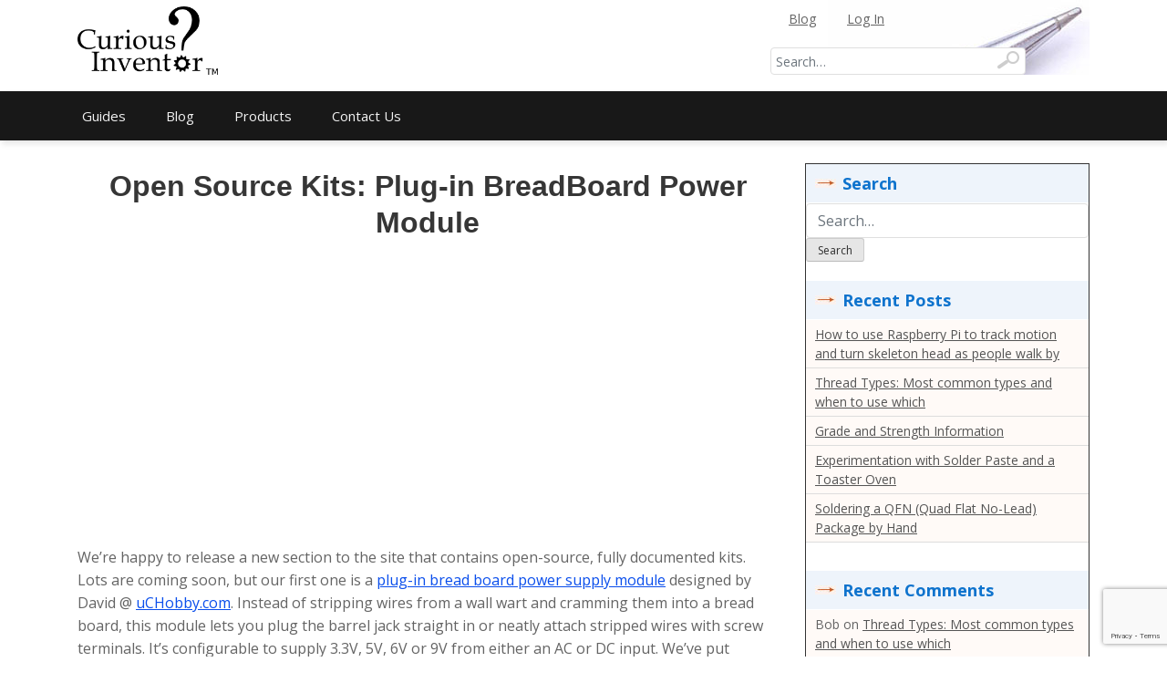

--- FILE ---
content_type: text/html; charset=UTF-8
request_url: https://store.curiousinventor.com/blog/open-source-kits-plug-in-breadboard-power-module/
body_size: 13094
content:
<!doctype html>
<html lang="en-US">
<head>
	<meta charset="UTF-8">
	<meta name="viewport" content="width=device-width, initial-scale=1">
	<link rel="profile" href="http://gmpg.org/xfn/11">

	<meta name='robots' content='index, follow, max-image-preview:large, max-snippet:-1, max-video-preview:-1' />
	<style>img:is([sizes="auto" i], [sizes^="auto," i]) { contain-intrinsic-size: 3000px 1500px }</style>
	
	<!-- This site is optimized with the Yoast SEO plugin v25.2 - https://yoast.com/wordpress/plugins/seo/ -->
	<title>Open Source Kits: Plug-in BreadBoard Power Module - Curious Inventor</title>
	<link rel="canonical" href="https://store.curiousinventor.com/blog/open-source-kits-plug-in-breadboard-power-module/" />
	<meta property="og:locale" content="en_US" />
	<meta property="og:type" content="article" />
	<meta property="og:title" content="Open Source Kits: Plug-in BreadBoard Power Module - Curious Inventor" />
	<meta property="og:description" content="We&#8217;re happy to release a new section to the site that contains open-source, fully documented kits. Lots are coming soon, but our first one is a plug-in bread board power supply module designed by David @ uCHobby.com. Instead of stripping wires from a wall wart and cramming them into a bread board, this module lets [&hellip;]" />
	<meta property="og:url" content="https://store.curiousinventor.com/blog/open-source-kits-plug-in-breadboard-power-module/" />
	<meta property="og:site_name" content="Curious Inventor" />
	<meta property="article:published_time" content="2008-02-15T05:08:49+00:00" />
	<meta property="article:modified_time" content="2019-09-21T20:20:43+00:00" />
	<meta property="og:image" content="https://store.curiousinventor.com/wp-content/uploads/2015/09/main-1.jpg" />
	<meta property="og:image:width" content="400" />
	<meta property="og:image:height" content="314" />
	<meta property="og:image:type" content="image/jpeg" />
	<meta name="author" content="scott" />
	<meta name="twitter:card" content="summary_large_image" />
	<meta name="twitter:label1" content="Written by" />
	<meta name="twitter:data1" content="scott" />
	<meta name="twitter:label2" content="Est. reading time" />
	<meta name="twitter:data2" content="1 minute" />
	<script type="application/ld+json" class="yoast-schema-graph">{"@context":"https://schema.org","@graph":[{"@type":"Article","@id":"https://store.curiousinventor.com/blog/open-source-kits-plug-in-breadboard-power-module/#article","isPartOf":{"@id":"https://store.curiousinventor.com/blog/open-source-kits-plug-in-breadboard-power-module/"},"author":{"name":"scott","@id":"https://store.curiousinventor.com/#/schema/person/1852d2d8bb832bb1e166695772ca001a"},"headline":"Open Source Kits: Plug-in BreadBoard Power Module","datePublished":"2008-02-15T05:08:49+00:00","dateModified":"2019-09-21T20:20:43+00:00","mainEntityOfPage":{"@id":"https://store.curiousinventor.com/blog/open-source-kits-plug-in-breadboard-power-module/"},"wordCount":125,"commentCount":0,"publisher":{"@id":"https://store.curiousinventor.com/#organization"},"image":{"@id":"https://store.curiousinventor.com/blog/open-source-kits-plug-in-breadboard-power-module/#primaryimage"},"thumbnailUrl":"https://store.curiousinventor.com/wp-content/uploads/2015/09/main-1.jpg","articleSection":["News"],"inLanguage":"en-US","potentialAction":[{"@type":"CommentAction","name":"Comment","target":["https://store.curiousinventor.com/blog/open-source-kits-plug-in-breadboard-power-module/#respond"]}]},{"@type":"WebPage","@id":"https://store.curiousinventor.com/blog/open-source-kits-plug-in-breadboard-power-module/","url":"https://store.curiousinventor.com/blog/open-source-kits-plug-in-breadboard-power-module/","name":"Open Source Kits: Plug-in BreadBoard Power Module - Curious Inventor","isPartOf":{"@id":"https://store.curiousinventor.com/#website"},"primaryImageOfPage":{"@id":"https://store.curiousinventor.com/blog/open-source-kits-plug-in-breadboard-power-module/#primaryimage"},"image":{"@id":"https://store.curiousinventor.com/blog/open-source-kits-plug-in-breadboard-power-module/#primaryimage"},"thumbnailUrl":"https://store.curiousinventor.com/wp-content/uploads/2015/09/main-1.jpg","datePublished":"2008-02-15T05:08:49+00:00","dateModified":"2019-09-21T20:20:43+00:00","breadcrumb":{"@id":"https://store.curiousinventor.com/blog/open-source-kits-plug-in-breadboard-power-module/#breadcrumb"},"inLanguage":"en-US","potentialAction":[{"@type":"ReadAction","target":["https://store.curiousinventor.com/blog/open-source-kits-plug-in-breadboard-power-module/"]}]},{"@type":"ImageObject","inLanguage":"en-US","@id":"https://store.curiousinventor.com/blog/open-source-kits-plug-in-breadboard-power-module/#primaryimage","url":"https://store.curiousinventor.com/wp-content/uploads/2015/09/main-1.jpg","contentUrl":"https://store.curiousinventor.com/wp-content/uploads/2015/09/main-1.jpg","width":400,"height":314},{"@type":"BreadcrumbList","@id":"https://store.curiousinventor.com/blog/open-source-kits-plug-in-breadboard-power-module/#breadcrumb","itemListElement":[{"@type":"ListItem","position":1,"name":"Home","item":"https://store.curiousinventor.com/"},{"@type":"ListItem","position":2,"name":"Blog","item":"https://store.curiousinventor.com/blog/"},{"@type":"ListItem","position":3,"name":"Open Source Kits: Plug-in BreadBoard Power Module"}]},{"@type":"WebSite","@id":"https://store.curiousinventor.com/#website","url":"https://store.curiousinventor.com/","name":"Curious Inventor","description":"","publisher":{"@id":"https://store.curiousinventor.com/#organization"},"potentialAction":[{"@type":"SearchAction","target":{"@type":"EntryPoint","urlTemplate":"https://store.curiousinventor.com/?s={search_term_string}"},"query-input":{"@type":"PropertyValueSpecification","valueRequired":true,"valueName":"search_term_string"}}],"inLanguage":"en-US"},{"@type":"Organization","@id":"https://store.curiousinventor.com/#organization","name":"Curious Inventor","url":"https://store.curiousinventor.com/","logo":{"@type":"ImageObject","inLanguage":"en-US","@id":"https://store.curiousinventor.com/#/schema/logo/image/","url":"https://store.curiousinventor.com/wp-content/uploads/2015/09/logo.png","contentUrl":"https://store.curiousinventor.com/wp-content/uploads/2015/09/logo.png","width":160,"height":79,"caption":"Curious Inventor"},"image":{"@id":"https://store.curiousinventor.com/#/schema/logo/image/"}},{"@type":"Person","@id":"https://store.curiousinventor.com/#/schema/person/1852d2d8bb832bb1e166695772ca001a","name":"scott","url":"https://store.curiousinventor.com/author/scott/"}]}</script>
	<!-- / Yoast SEO plugin. -->


<link rel='dns-prefetch' href='//www.google.com' />
<link rel='dns-prefetch' href='//fonts.googleapis.com' />
<link rel="alternate" type="application/rss+xml" title="Curious Inventor &raquo; Feed" href="https://store.curiousinventor.com/feed/" />
<link rel="alternate" type="application/rss+xml" title="Curious Inventor &raquo; Comments Feed" href="https://store.curiousinventor.com/comments/feed/" />
<link rel="alternate" type="application/rss+xml" title="Curious Inventor &raquo; Open Source Kits: Plug-in BreadBoard Power Module Comments Feed" href="https://store.curiousinventor.com/blog/open-source-kits-plug-in-breadboard-power-module/feed/" />
<script type="text/javascript">
/* <![CDATA[ */
window._wpemojiSettings = {"baseUrl":"https:\/\/s.w.org\/images\/core\/emoji\/16.0.1\/72x72\/","ext":".png","svgUrl":"https:\/\/s.w.org\/images\/core\/emoji\/16.0.1\/svg\/","svgExt":".svg","source":{"concatemoji":"https:\/\/store.curiousinventor.com\/wp-includes\/js\/wp-emoji-release.min.js?ver=4ff525736f8169526da1d8dd42ca965b"}};
/*! This file is auto-generated */
!function(s,n){var o,i,e;function c(e){try{var t={supportTests:e,timestamp:(new Date).valueOf()};sessionStorage.setItem(o,JSON.stringify(t))}catch(e){}}function p(e,t,n){e.clearRect(0,0,e.canvas.width,e.canvas.height),e.fillText(t,0,0);var t=new Uint32Array(e.getImageData(0,0,e.canvas.width,e.canvas.height).data),a=(e.clearRect(0,0,e.canvas.width,e.canvas.height),e.fillText(n,0,0),new Uint32Array(e.getImageData(0,0,e.canvas.width,e.canvas.height).data));return t.every(function(e,t){return e===a[t]})}function u(e,t){e.clearRect(0,0,e.canvas.width,e.canvas.height),e.fillText(t,0,0);for(var n=e.getImageData(16,16,1,1),a=0;a<n.data.length;a++)if(0!==n.data[a])return!1;return!0}function f(e,t,n,a){switch(t){case"flag":return n(e,"\ud83c\udff3\ufe0f\u200d\u26a7\ufe0f","\ud83c\udff3\ufe0f\u200b\u26a7\ufe0f")?!1:!n(e,"\ud83c\udde8\ud83c\uddf6","\ud83c\udde8\u200b\ud83c\uddf6")&&!n(e,"\ud83c\udff4\udb40\udc67\udb40\udc62\udb40\udc65\udb40\udc6e\udb40\udc67\udb40\udc7f","\ud83c\udff4\u200b\udb40\udc67\u200b\udb40\udc62\u200b\udb40\udc65\u200b\udb40\udc6e\u200b\udb40\udc67\u200b\udb40\udc7f");case"emoji":return!a(e,"\ud83e\udedf")}return!1}function g(e,t,n,a){var r="undefined"!=typeof WorkerGlobalScope&&self instanceof WorkerGlobalScope?new OffscreenCanvas(300,150):s.createElement("canvas"),o=r.getContext("2d",{willReadFrequently:!0}),i=(o.textBaseline="top",o.font="600 32px Arial",{});return e.forEach(function(e){i[e]=t(o,e,n,a)}),i}function t(e){var t=s.createElement("script");t.src=e,t.defer=!0,s.head.appendChild(t)}"undefined"!=typeof Promise&&(o="wpEmojiSettingsSupports",i=["flag","emoji"],n.supports={everything:!0,everythingExceptFlag:!0},e=new Promise(function(e){s.addEventListener("DOMContentLoaded",e,{once:!0})}),new Promise(function(t){var n=function(){try{var e=JSON.parse(sessionStorage.getItem(o));if("object"==typeof e&&"number"==typeof e.timestamp&&(new Date).valueOf()<e.timestamp+604800&&"object"==typeof e.supportTests)return e.supportTests}catch(e){}return null}();if(!n){if("undefined"!=typeof Worker&&"undefined"!=typeof OffscreenCanvas&&"undefined"!=typeof URL&&URL.createObjectURL&&"undefined"!=typeof Blob)try{var e="postMessage("+g.toString()+"("+[JSON.stringify(i),f.toString(),p.toString(),u.toString()].join(",")+"));",a=new Blob([e],{type:"text/javascript"}),r=new Worker(URL.createObjectURL(a),{name:"wpTestEmojiSupports"});return void(r.onmessage=function(e){c(n=e.data),r.terminate(),t(n)})}catch(e){}c(n=g(i,f,p,u))}t(n)}).then(function(e){for(var t in e)n.supports[t]=e[t],n.supports.everything=n.supports.everything&&n.supports[t],"flag"!==t&&(n.supports.everythingExceptFlag=n.supports.everythingExceptFlag&&n.supports[t]);n.supports.everythingExceptFlag=n.supports.everythingExceptFlag&&!n.supports.flag,n.DOMReady=!1,n.readyCallback=function(){n.DOMReady=!0}}).then(function(){return e}).then(function(){var e;n.supports.everything||(n.readyCallback(),(e=n.source||{}).concatemoji?t(e.concatemoji):e.wpemoji&&e.twemoji&&(t(e.twemoji),t(e.wpemoji)))}))}((window,document),window._wpemojiSettings);
/* ]]> */
</script>
<style id='wp-emoji-styles-inline-css' type='text/css'>

	img.wp-smiley, img.emoji {
		display: inline !important;
		border: none !important;
		box-shadow: none !important;
		height: 1em !important;
		width: 1em !important;
		margin: 0 0.07em !important;
		vertical-align: -0.1em !important;
		background: none !important;
		padding: 0 !important;
	}
</style>
<style id='auto-amazon-links-unit-style-inline-css' type='text/css'>
.aal-gutenberg-preview{max-height:400px;overflow:auto}

</style>
<link rel='stylesheet' id='contact-form-7-css' href='https://store.curiousinventor.com/wp-content/plugins/contact-form-7/includes/css/styles.css?ver=6.0.6' type='text/css' media='all' />
<link rel='stylesheet' id='flexy-breadcrumb-css' href='https://store.curiousinventor.com/wp-content/plugins/flexy-breadcrumb/public/css/flexy-breadcrumb-public.css?ver=1.2.1' type='text/css' media='all' />
<link rel='stylesheet' id='flexy-breadcrumb-font-awesome-css' href='https://store.curiousinventor.com/wp-content/plugins/flexy-breadcrumb/public/css/font-awesome.min.css?ver=4.7.0' type='text/css' media='all' />
<style id='woocommerce-inline-inline-css' type='text/css'>
.woocommerce form .form-row .required { visibility: visible; }
</style>
<link rel='stylesheet' id='amazon-auto-links-_common-css' href='https://store.curiousinventor.com/wp-content/plugins/amazon-auto-links/template/_common/style.min.css?ver=5.4.3' type='text/css' media='all' />
<link rel='stylesheet' id='amazon-auto-links-list-css' href='https://store.curiousinventor.com/wp-content/plugins/amazon-auto-links/template/list/style.min.css?ver=1.4.1' type='text/css' media='all' />
<link rel='stylesheet' id='brands-styles-css' href='https://store.curiousinventor.com/wp-content/plugins/woocommerce/assets/css/brands.css?ver=9.8.6' type='text/css' media='all' />
<link rel='stylesheet' id='font-awesome-5-css' href='https://store.curiousinventor.com/wp-content/themes/bloggem/assets/css/fontawesome-all.css?ver=5.0.6' type='text/css' media='all' />
<link rel='stylesheet' id='slicknavcss-css' href='https://store.curiousinventor.com/wp-content/themes/bloggem/assets/css/slicknav.css?ver=v1.0.10' type='text/css' media='all' />
<link rel='stylesheet' id='bootstrap-4-css' href='https://store.curiousinventor.com/wp-content/themes/bloggem/assets/css/bootstrap.css?ver=v4.3.1' type='text/css' media='all' />
<link rel='stylesheet' id='bloggem-style-css' href='https://store.curiousinventor.com/wp-content/themes/bloggem/style.css?ver=v1.0.0' type='text/css' media='all' />
<link rel='stylesheet' id='bloggem-fonts2-css' href='//fonts.googleapis.com/css?family=Open+Sans%3A400%2C700&#038;display=swap&#038;ver=4ff525736f8169526da1d8dd42ca965b' type='text/css' media='all' />
<link rel='stylesheet' id='bloggem-style2-css' href='https://store.curiousinventor.com/wp-content/themes/bloggem/assets/css/theme-style2.css?ver=v1.0.0' type='text/css' media='all' />
<link rel='stylesheet' id='bloggem-woocommerce-style-css' href='https://store.curiousinventor.com/wp-content/themes/bloggem/woocommerce.css?ver=4ff525736f8169526da1d8dd42ca965b' type='text/css' media='all' />
<style id='bloggem-woocommerce-style-inline-css' type='text/css'>
@font-face {
			font-family: "star";
			src: url("https://store.curiousinventor.com/wp-content/plugins/woocommerce/assets/fonts/star.eot");
			src: url("https://store.curiousinventor.com/wp-content/plugins/woocommerce/assets/fonts/star.eot?#iefix") format("embedded-opentype"),
				url("https://store.curiousinventor.com/wp-content/plugins/woocommerce/assets/fonts/star.woff") format("woff"),
				url("https://store.curiousinventor.com/wp-content/plugins/woocommerce/assets/fonts/star.ttf") format("truetype"),
				url("https://store.curiousinventor.com/wp-content/plugins/woocommerce/assets/fonts/star.svg#star") format("svg");
			font-weight: normal;
			font-style: normal;
		}
</style>
<link rel='stylesheet' id='dashicons-css' href='https://store.curiousinventor.com/wp-includes/css/dashicons.min.css?ver=4ff525736f8169526da1d8dd42ca965b' type='text/css' media='all' />
<link rel='stylesheet' id='wp-pointer-css' href='https://store.curiousinventor.com/wp-includes/css/wp-pointer.min.css?ver=4ff525736f8169526da1d8dd42ca965b' type='text/css' media='all' />
<script type="text/javascript" src="https://store.curiousinventor.com/wp-includes/js/jquery/jquery.min.js?ver=3.7.1" id="jquery-core-js"></script>
<script type="text/javascript" src="https://store.curiousinventor.com/wp-includes/js/jquery/jquery-migrate.min.js?ver=3.4.1" id="jquery-migrate-js"></script>
<script type="text/javascript" src="https://store.curiousinventor.com/wp-content/plugins/woocommerce/assets/js/jquery-blockui/jquery.blockUI.min.js?ver=2.7.0-wc.9.8.6" id="jquery-blockui-js" defer="defer" data-wp-strategy="defer"></script>
<script type="text/javascript" id="wc-add-to-cart-js-extra">
/* <![CDATA[ */
var wc_add_to_cart_params = {"ajax_url":"\/wp-admin\/admin-ajax.php","wc_ajax_url":"\/?wc-ajax=%%endpoint%%","i18n_view_cart":"View cart","cart_url":"https:\/\/store.curiousinventor.com\/cart\/","is_cart":"","cart_redirect_after_add":"no"};
/* ]]> */
</script>
<script type="text/javascript" src="https://store.curiousinventor.com/wp-content/plugins/woocommerce/assets/js/frontend/add-to-cart.min.js?ver=9.8.6" id="wc-add-to-cart-js" defer="defer" data-wp-strategy="defer"></script>
<script type="text/javascript" src="https://store.curiousinventor.com/wp-content/plugins/woocommerce/assets/js/js-cookie/js.cookie.min.js?ver=2.1.4-wc.9.8.6" id="js-cookie-js" defer="defer" data-wp-strategy="defer"></script>
<script type="text/javascript" id="woocommerce-js-extra">
/* <![CDATA[ */
var woocommerce_params = {"ajax_url":"\/wp-admin\/admin-ajax.php","wc_ajax_url":"\/?wc-ajax=%%endpoint%%","i18n_password_show":"Show password","i18n_password_hide":"Hide password"};
/* ]]> */
</script>
<script type="text/javascript" src="https://store.curiousinventor.com/wp-content/plugins/woocommerce/assets/js/frontend/woocommerce.min.js?ver=9.8.6" id="woocommerce-js" defer="defer" data-wp-strategy="defer"></script>
<link rel="https://api.w.org/" href="https://store.curiousinventor.com/wp-json/" /><link rel="alternate" title="JSON" type="application/json" href="https://store.curiousinventor.com/wp-json/wp/v2/posts/987" /><link rel="EditURI" type="application/rsd+xml" title="RSD" href="https://store.curiousinventor.com/xmlrpc.php?rsd" />

<link rel='shortlink' href='https://store.curiousinventor.com/?p=987' />
<link rel="alternate" title="oEmbed (JSON)" type="application/json+oembed" href="https://store.curiousinventor.com/wp-json/oembed/1.0/embed?url=https%3A%2F%2Fstore.curiousinventor.com%2Fblog%2Fopen-source-kits-plug-in-breadboard-power-module%2F" />
<link rel="alternate" title="oEmbed (XML)" type="text/xml+oembed" href="https://store.curiousinventor.com/wp-json/oembed/1.0/embed?url=https%3A%2F%2Fstore.curiousinventor.com%2Fblog%2Fopen-source-kits-plug-in-breadboard-power-module%2F&#038;format=xml" />

            <style type="text/css">              
                
                /* Background color */
                .fbc-page .fbc-wrap .fbc-items {
                    background-color: #edeff0;
                }
                /* Items font size */
                .fbc-page .fbc-wrap .fbc-items li {
                    font-size: 16px;
                }
                
                /* Items' link color */
                .fbc-page .fbc-wrap .fbc-items li a {
                    color: #337ab7;                    
                }
                
                /* Seprator color */
                .fbc-page .fbc-wrap .fbc-items li .fbc-separator {
                    color: #cccccc;
                }
                
                /* Active item & end-text color */
                .fbc-page .fbc-wrap .fbc-items li.active span,
                .fbc-page .fbc-wrap .fbc-items li .fbc-end-text {
                    color: #27272a;
                    font-size: 16px;
                }
            </style>

            <!-- Global site tag (gtag.js) - Google Analytics -->
<script async src="https://www.googletagmanager.com/gtag/js?id=UA-2286994-2"></script>
<script>
  window.dataLayer = window.dataLayer || [];
  function gtag(){dataLayer.push(arguments);}
  gtag('js', new Date());

  gtag('config', 'UA-2286994-2');

<!-- Global site tag (gtag.js) - Google Analytics -->
<script async src="https://www.googletagmanager.com/gtag/js?id=UA-2286994-2"></script>
<script>
  window.dataLayer = window.dataLayer || [];
  function gtag(){dataLayer.push(arguments);}
  gtag('js', new Date());

  gtag('config', 'UA-2286994-2');
</script>



<!-- Global site tag (gtag.js) - Google Analytics -->
<script async src="https://www.googletagmanager.com/gtag/js?id=UA-132576346-11"></script>
<script>
  window.dataLayer = window.dataLayer || [];
  function gtag(){dataLayer.push(arguments);}
  gtag('js', new Date());

  gtag('config', 'UA-132576346-11');
</script>


</script>
<script async src="https://pagead2.googlesyndication.com/pagead/js/adsbygoogle.js"></script>
<script>
     (adsbygoogle = window.adsbygoogle || []).push({
          google_ad_client: "ca-pub-8346606057355350",
          enable_page_level_ads: true
     });
</script>

<!-- Global site tag (gtag.js) - Google Analytics -->
<script async src="https://www.googletagmanager.com/gtag/js?id=UA-2286994-4"></script>
<script>
  window.dataLayer = window.dataLayer || [];
  function gtag(){dataLayer.push(arguments);}
  gtag('js', new Date());

  gtag('config', 'UA-2286994-4');
</script>

<!-- Global site tag (gtag.js) - Google Analytics -->
<script async src="https://www.googletagmanager.com/gtag/js?id=UA-2286994-1"></script>
<script>
  window.dataLayer = window.dataLayer || [];
  function gtag(){dataLayer.push(arguments);}
  gtag('js', new Date());

  gtag('config', 'UA-2286994-1');
</script><style type='text/css' id='amazon-auto-links-button-css' data-version='5.4.3'>.amazon-auto-links-button.amazon-auto-links-button-default { background-image: -webkit-linear-gradient(top, #4997e5, #3f89ba);background-image: -moz-linear-gradient(top, #4997e5, #3f89ba);background-image: -ms-linear-gradient(top, #4997e5, #3f89ba);background-image: -o-linear-gradient(top, #4997e5, #3f89ba);background-image: linear-gradient(to bottom, #4997e5, #3f89ba);-webkit-border-radius: 4px;-moz-border-radius: 4px;border-radius: 4px;margin-left: auto;margin-right: auto;text-align: center;white-space: nowrap;color: #ffffff;font-size: 13px;text-shadow: 0 0 transparent;width: 100px;padding: 7px 8px 8px 8px;background: #3498db;border: solid #6891a5 1px;text-decoration: none;}.amazon-auto-links-button.amazon-auto-links-button-default:hover {background: #3cb0fd;background-image: -webkit-linear-gradient(top, #3cb0fd, #3498db);background-image: -moz-linear-gradient(top, #3cb0fd, #3498db);background-image: -ms-linear-gradient(top, #3cb0fd, #3498db);background-image: -o-linear-gradient(top, #3cb0fd, #3498db);background-image: linear-gradient(to bottom, #3cb0fd, #3498db);text-decoration: none;}.amazon-auto-links-button.amazon-auto-links-button-default > a {color: inherit; border-bottom: none;text-decoration: none; }.amazon-auto-links-button.amazon-auto-links-button-default > a:hover {color: inherit;}.amazon-auto-links-button > a, .amazon-auto-links-button > a:hover {-webkit-box-shadow: none;box-shadow: none;color: inherit;}div.amazon-auto-links-button {line-height: 1.3; }button.amazon-auto-links-button {white-space: nowrap;}.amazon-auto-links-button-link {text-decoration: none;}.amazon-auto-links-button-2375 { margin-right: auto; margin-left: auto; white-space: nowrap; text-align: center; display: inline-flex; justify-content: space-around; font-size: 13px; color: #ffffff; font-weight: 400; padding-top: 8px; padding-right: 16px; padding-bottom: 8px; padding-left: 16px; border-radius: 4px; border-color: #1f628d; border-width: 1px; background-color: #4997e5; transform: scale(0.98); border-style: none; background-solid: solid; } .amazon-auto-links-button-2375 * { box-sizing: border-box; } .amazon-auto-links-button-2375 .button-icon { margin-right: auto; margin-left: auto; display: none; height: auto; border: solid 0; } .amazon-auto-links-button-2375 .button-icon > i { display: inline-block; width: 100%; height: 100%; } .amazon-auto-links-button-2375 .button-icon-left { display: inline-flex; background-color: transparent; border-color: transparent; padding: 0px; margin: 0px; min-height: 17px; min-width: 17px; padding-top: 0px; padding-right: 0px; padding-bottom: 0px; padding-left: 0px; } .amazon-auto-links-button-2375 .button-icon-left > i { background-color: #ffffff; background-size: contain; background-position: center; background-repeat: no-repeat; -webkit-mask-image: url('https://store.curiousinventor.com/wp-content/plugins/amazon-auto-links/include/core/component/button/asset/image/icon/cart.svg'); mask-image: url('https://store.curiousinventor.com/wp-content/plugins/amazon-auto-links/include/core/component/button/asset/image/icon/cart.svg'); -webkit-mask-position: center center; mask-position: center center; -webkit-mask-repeat: no-repeat; mask-repeat: no-repeat; } .amazon-auto-links-button-2375 .button-label { margin-top: 0px; margin-right: 8px; margin-bottom: 0px; margin-left: 8px; } .amazon-auto-links-button-2375 > * { align-items: center; display: inline-flex; vertical-align: middle; } .amazon-auto-links-button-2375:hover { transform: scale(1.0); filter: alpha(opacity=70); opacity: 0.7; }.amazon-auto-links-button-2376 { margin-right: auto; margin-left: auto; white-space: nowrap; text-align: center; display: inline-flex; justify-content: space-around; font-size: 13px; color: #ffffff; font-weight: 400; padding-top: 8px; padding-right: 16px; padding-bottom: 8px; padding-left: 16px; border-radius: 0px; border-color: #1f628d; border-width: 1px; background-color: #0a0101; transform: scale(0.98); border-style: none; background-solid: solid; } .amazon-auto-links-button-2376 * { box-sizing: border-box; } .amazon-auto-links-button-2376 .button-icon { margin-right: auto; margin-left: auto; display: none; height: auto; border: solid 0; } .amazon-auto-links-button-2376 .button-icon > i { display: inline-block; width: 100%; height: 100%; } .amazon-auto-links-button-2376 .button-icon-left { display: inline-flex; background-color: transparent; border-color: transparent; padding: 0px; margin: 0px; min-height: 17px; min-width: 17px; padding-top: 0px; padding-right: 0px; padding-bottom: 0px; padding-left: 0px; } .amazon-auto-links-button-2376 .button-icon-left > i { background-color: #ffffff; background-size: contain; background-position: center; background-repeat: no-repeat; -webkit-mask-image: url('https://store.curiousinventor.com/wp-content/plugins/amazon-auto-links/include/core/component/button/asset/image/icon/cart.svg'); mask-image: url('https://store.curiousinventor.com/wp-content/plugins/amazon-auto-links/include/core/component/button/asset/image/icon/cart.svg'); -webkit-mask-position: center center; mask-position: center center; -webkit-mask-repeat: no-repeat; mask-repeat: no-repeat; } .amazon-auto-links-button-2376 .button-icon-right { display: inline-flex; background-color: #ffffff; border-color: transparent; margin: 0px; min-height: 17px; min-width: 17px; border-radius: 10px; padding-top: 0px; padding-right: 0px; padding-bottom: 0px; padding-left: 2px; } .amazon-auto-links-button-2376 .button-icon-right > i { background-color: #000000; background-size: contain; background-position: center; background-repeat: no-repeat; -webkit-mask-image: url('https://store.curiousinventor.com/wp-content/plugins/amazon-auto-links/include/core/component/button/asset/image/icon/controls-play.svg'); mask-image: url('https://store.curiousinventor.com/wp-content/plugins/amazon-auto-links/include/core/component/button/asset/image/icon/controls-play.svg'); -webkit-mask-position: center center; mask-position: center center; -webkit-mask-repeat: no-repeat; mask-repeat: no-repeat; } .amazon-auto-links-button-2376 .button-label { margin-top: 0px; margin-right: 16px; margin-bottom: 0px; margin-left: 16px; } .amazon-auto-links-button-2376 > * { align-items: center; display: inline-flex; vertical-align: middle; } .amazon-auto-links-button-2376:hover { transform: scale(1.0); filter: alpha(opacity=70); opacity: 0.7; }.amazon-auto-links-button-2377 { margin-right: auto; margin-left: auto; white-space: nowrap; text-align: center; display: inline-flex; justify-content: space-around; font-size: 13px; color: #000000; font-weight: 500; padding-top: 8px; padding-right: 16px; padding-bottom: 8px; padding-left: 16px; border-radius: 19px; border-color: #e8b500; border-width: 1px; background-color: #ffd814; transform: scale(0.98); border-style: solid; background-solid: solid; } .amazon-auto-links-button-2377 * { box-sizing: border-box; } .amazon-auto-links-button-2377 .button-icon { margin-right: auto; margin-left: auto; display: none; height: auto; border: solid 0; } .amazon-auto-links-button-2377 .button-icon > i { display: inline-block; width: 100%; height: 100%; } .amazon-auto-links-button-2377 .button-label { margin-top: 0px; margin-right: 32px; margin-bottom: 0px; margin-left: 32px; } .amazon-auto-links-button-2377 > * { align-items: center; display: inline-flex; vertical-align: middle; } .amazon-auto-links-button-2377:hover { transform: scale(1.0); filter: alpha(opacity=70); opacity: 0.7; }.amazon-auto-links-button-2378 { margin-right: auto; margin-left: auto; white-space: nowrap; text-align: center; display: inline-flex; justify-content: space-around; font-size: 13px; color: #000000; font-weight: 500; padding: 3px; border-radius: 4px; border-color: #c89411 #b0820f #99710d; border-width: 1px; background-color: #ecb21f; transform: scale(0.98); border-style: solid; background-image: linear-gradient(to bottom,#f8e3ad,#eeba37); } .amazon-auto-links-button-2378 * { box-sizing: border-box; } .amazon-auto-links-button-2378 .button-icon { margin-right: auto; margin-left: auto; display: none; height: auto; border: solid 0; } .amazon-auto-links-button-2378 .button-icon > i { display: inline-block; width: 100%; height: 100%; } .amazon-auto-links-button-2378 .button-icon-left { display: inline-flex; background-color: #2d2d2d; border-width: 1px; border-color: #0a0a0a; border-radius: 2px; margin: 0px; padding-top: 2px; padding-right: 2px; padding-bottom: 3px; padding-left: 2px; min-width: 25px; min-height: 25px; } .amazon-auto-links-button-2378 .button-icon-left > i { background-color: #ffffff; background-size: contain; background-position: center; background-repeat: no-repeat; -webkit-mask-image: url('https://store.curiousinventor.com/wp-content/plugins/amazon-auto-links/include/core/component/button/asset/image/icon/cart.svg'); mask-image: url('https://store.curiousinventor.com/wp-content/plugins/amazon-auto-links/include/core/component/button/asset/image/icon/cart.svg'); -webkit-mask-position: center center; mask-position: center center; -webkit-mask-repeat: no-repeat; mask-repeat: no-repeat; } .amazon-auto-links-button-2378 .button-label { margin-top: 0px; margin-right: 32px; margin-bottom: 0px; margin-left: 32px; } .amazon-auto-links-button-2378 > * { align-items: center; display: inline-flex; vertical-align: middle; } .amazon-auto-links-button-2378:hover { transform: scale(1.0); filter: alpha(opacity=70); opacity: 0.7; }.amazon-auto-links-button-2379 { display: block; margin-right: auto; margin-left: auto; position: relative; width: 176px; height: 28px; } .amazon-auto-links-button-2379 > img { height: unset; max-width: 100%; max-height: 100%; margin-right: auto; margin-left: auto; display: block; position: absolute; top: 50%; left: 50%; -ms-transform: translate(-50%, -50%); transform: translate(-50%, -50%); }.amazon-auto-links-button-2380 { display: block; margin-right: auto; margin-left: auto; position: relative; width: 148px; height: 79px; transform: scale(0.98); } .amazon-auto-links-button-2380:hover { transform: scale(1.0); } .amazon-auto-links-button-2380 > img { height: unset; max-width: 100%; max-height: 100%; margin-right: auto; margin-left: auto; display: block; position: absolute; top: 50%; left: 50%; -ms-transform: translate(-50%, -50%); transform: translate(-50%, -50%); } .amazon-auto-links-button-2380 > img:hover { filter: alpha(opacity=70); opacity: 0.7; }.amazon-auto-links-button.amazon-auto-links-button-2278 {background: #4997e5;background-image: -webkit-linear-gradient(top, #4997e5, #3f89ba);background-image: -moz-linear-gradient(top, #4997e5, #3f89ba);background-image: -ms-linear-gradient(top, #4997e5, #3f89ba);background-image: -o-linear-gradient(top, #4997e5, #3f89ba);background-image: linear-gradient(to bottom, #4997e5, #3f89ba);-webkit-border-radius: 4;-moz-border-radius: 4;border-radius: 4px;margin-left: auto;margin-right: auto;text-align: center;white-space: nowrap;color: #ffffff;font-size: 13px;text-shadow-color: transparent;width: 100px;box-shadow-color: #666666;padding: 7px 8px 8px 8px;background: #3498db;border: solid #6891a5 1px;text-decoration: none;}.amazon-auto-links-button.amazon-auto-links-button-2278:hover {background: #3cb0fd;background-image: -webkit-linear-gradient(top, #3cb0fd, #3498db);background-image: -moz-linear-gradient(top, #3cb0fd, #3498db);background-image: -ms-linear-gradient(top, #3cb0fd, #3498db);background-image: -o-linear-gradient(top, #3cb0fd, #3498db);background-image: linear-gradient(to bottom, #3cb0fd, #3498db);text-decoration: none;}.amazon-auto-links-button.amazon-auto-links-button-2278 > a {color: inherit; border-bottom: none;text-decoration: none;}.amazon-auto-links-button.amazon-auto-links-button-2278 > a:hover {color: inherit;}</style><link rel="pingback" href="https://store.curiousinventor.com/xmlrpc.php">	<style type="text/css" id="custom-theme-css">
		.custom-logo { height: 75px; width: auto; }
	</style>
		<noscript><style>.woocommerce-product-gallery{ opacity: 1 !important; }</style></noscript>
	
<style type="text/css" id="breadcrumb-trail-css">.breadcrumbs .trail-browse,.breadcrumbs .trail-items,.breadcrumbs .trail-items li {display: inline-block;margin:0;padding: 0;border:none;background:transparent;text-indent: 0;}.breadcrumbs .trail-browse {font-size: inherit;font-style:inherit;font-weight: inherit;color: inherit;}.breadcrumbs .trail-items {list-style: none;}.trail-items li::after {content: "\002F";padding: 0 0.5em;}.trail-items li:last-of-type::after {display: none;}</style>
<style type="text/css">.recentcomments a{display:inline !important;padding:0 !important;margin:0 !important;}</style>		<style type="text/css">
					.site-title,
			.site-description {
				position: absolute;
				clip: rect(1px, 1px, 1px, 1px);
			}
				</style>
		<link rel="icon" href="https://store.curiousinventor.com/wp-content/uploads/2020/03/question_mark_gear_curiousinventor-100x100.png" sizes="32x32" />
<link rel="icon" href="https://store.curiousinventor.com/wp-content/uploads/2020/03/question_mark_gear_curiousinventor.png" sizes="192x192" />
<link rel="apple-touch-icon" href="https://store.curiousinventor.com/wp-content/uploads/2020/03/question_mark_gear_curiousinventor.png" />
<meta name="msapplication-TileImage" content="https://store.curiousinventor.com/wp-content/uploads/2020/03/question_mark_gear_curiousinventor.png" />
		<style type="text/css" id="wp-custom-css">
			.widget ul li { padding: 10px; line-height: 1.5; display: inline; margin-left: 10px; }
.site-header .site-branding {
    padding: 10px 0;
}
.widget ul {   
    padding-bottom: 10px;
}
a {
	text-decoration: underline;
}
#post-1127 td {
	padding: 5px;
}
input#input_1_2 {
    width: 100%;
}
input#input_1_3 {
    width: 100%;
}



@media screen and (min-width: 768px) {
section#nav_menu-6 {
    width: 18% !important;
    flex: 0 0 18%;
}
.site-footer .col-md-4 {
    width: 25% !important;
    flex: 0 0 25%;
    -ms-flex: 0 0 25%;
}
.site-footer section#custom_html-2 {
    padding-top: 55px;
}
.site-header .site-branding {
    padding: 0px 0;
}


}		</style>
		</head>

<body class="wp-singular post-template-default single single-post postid-987 single-format-standard wp-custom-logo wp-theme-bloggem theme-bloggem woocommerce-no-js woocommerce-active">
<div id="page" class="site">
	<div id="" class="main-site-container">
		<header id="masthead" class="site-header">
			<div class="container">
				<div class="row">
					
					<div class="col-md-4">
						<div class="logo">

								<a href="https://store.curiousinventor.com/" class="custom-logo-link" rel="home"><img width="261" height="127" src="https://store.curiousinventor.com/wp-content/uploads/2020/03/curiousinventor_med_small_logo.png" class="custom-logo" alt="Curious Inventor Logo" decoding="async" srcset="https://store.curiousinventor.com/wp-content/uploads/2020/03/curiousinventor_med_small_logo.png 261w, https://store.curiousinventor.com/wp-content/uploads/2020/03/curiousinventor_med_small_logo-150x73.png 150w" sizes="(max-width: 261px) 100vw, 261px" /></a>									<h2 class="site-title h1"><a href="https://store.curiousinventor.com/" rel="home">Curious Inventor</a></h2>
																</div>
					</div>
					<div class="col-md-4"  style="max-height: 120px;">
						<script async src="https://pagead2.googlesyndication.com/pagead/js/adsbygoogle.js"></script>
<!-- Top LEFT Ad -->
<ins class="adsbygoogle"
     style="display:block;"
     data-ad-client="ca-pub-8346606057355350"
     data-ad-slot="1539795614"
     data-ad-format="horizontal"
     data-full-width-responsive="true"></ins>
<script>
     (adsbygoogle = window.adsbygoogle || []).push({});
</script>
					</div>
					<div class="col-md-4">
						<div class="site-branding">
							
														<div class="dg-header-right">
								<section id="nav_menu-5" class="widget header-right-widget widget_nav_menu"><div class="menu-top-right-menu-container"><ul id="menu-top-right-menu" class="menu"><li id="menu-item-1155" class="menu-item menu-item-type-post_type menu-item-object-page current_page_parent menu-item-1155"><a href="https://store.curiousinventor.com/blog/">Blog</a></li>
<li id="menu-item-1227" class="menu-item menu-item-type-post_type menu-item-object-page menu-item-1227"><a href="https://store.curiousinventor.com/my-account/">Log In</a></li>
</ul></div></section><section id="search-4" class="widget header-right-widget widget_search"><form role="search" method="get" class="searchform bloggem-searchform" action="https://store.curiousinventor.com/">
    <input type="text" class="s form-control" name="s" placeholder="Search&hellip;" value="" >
    <button class="button" title="Search" type="submit">Search</button>
</form>
</section>							</div>
													</div><!-- .site-branding -->
					</div>
				</div>
			</div>
		</header><!-- #masthead -->

		<div class="main-nav-bg ">
			<div class="container">
				<div class="row">
					<div class="col-md-12">
						<div class="row">
							<nav id="site-navigation" class="main-navigation">
								<div class="menu-main-menu-container"><ul id="primary-menu" class="menu"><li id="menu-item-1658" class="menu-item menu-item-type-post_type menu-item-object-page menu-item-1658"><a href="https://store.curiousinventor.com/guides/">Guides</a></li>
<li id="menu-item-1286" class="menu-item menu-item-type-post_type menu-item-object-page current_page_parent menu-item-1286"><a href="https://store.curiousinventor.com/blog/">Blog</a></li>
<li id="menu-item-1138" class="menu-item menu-item-type-post_type menu-item-object-page menu-item-1138"><a href="https://store.curiousinventor.com/shop/">Products</a></li>
<li id="menu-item-1139" class="menu-item menu-item-type-post_type menu-item-object-page menu-item-1139"><a href="https://store.curiousinventor.com/contact-us/">Contact Us</a></li>
</ul></div>							</nav><!-- #site-navigation -->
						</div>
					</div>
				</div>
			</div>
		</div>

		<div id="content" class="site-content">
			<div class="container">
				


<div class="row be-single-page justify-content-center">

	
	<div id="primary" class="col-md-9 content-area be-content-width">
		<main id="main" class="site-main">
			<h1 class="entry-title h4">Open Source Kits: Plug-in BreadBoard Power Module</h1>			<script async src="https://pagead2.googlesyndication.com/pagead/js/adsbygoogle.js"></script>
<ins class="adsbygoogle"
     style="display:block; text-align:center;"
     data-ad-layout="in-article"
     data-ad-format="fluid"
     data-ad-client="ca-pub-8346606057355350"
     data-ad-slot="5125593509"></ins>
<script>
     (adsbygoogle = window.adsbygoogle || []).push({});
</script>
		
<article id="post-987" class="be-one-post post-987 post type-post status-publish format-standard has-post-thumbnail hentry category-news">
	
			<div class="entry-content">
			<p>We&#8217;re happy to release a new section to the site that contains open-source, fully documented kits. Lots are coming soon, but our first one is a <a href="/product/plug-in-bread-board-power-supply-module-kit/">plug-in bread board power supply module</a> designed by David @ <a href="https://www.uchobby.com/">uCHobby.com</a>. Instead of stripping wires from a wall wart and cramming them into a bread board, this module lets you plug the barrel jack straight in or neatly attach stripped wires with screw terminals. It&#8217;s configurable to supply 3.3V, 5V, 6V or 9V from either an AC or DC input. We&#8217;ve put together <a href="/kits/bread_power/instructions">instructions </a>that make a great starter guide for someone just beginning with electronics, covering basics like soldering, which way to install caps, clinching leads and more.</p>
<p><center><img decoding="async" src="/wp-content/uploads/2019/09/1_main.jpg" alt="" /></center></p>
		</div><!-- .entry-content -->
	
	<footer class="entry-footer">
			</footer><!-- .entry-footer -->
</article><!-- #post-987 -->

	<nav class="navigation post-navigation" aria-label="Posts">
		<h2 class="screen-reader-text">Post navigation</h2>
		<div class="nav-links"><div class="nav-previous"><a href="https://store.curiousinventor.com/blog/kitchen-counter-invisible-fence/" rel="prev"><span class="be-post-nav-label btn btn-sm cont-btn nav-btn no-underl"><small class="fas fa-chevron-left mr-2"></small>Previous</span></a></div><div class="nav-next"><a href="https://store.curiousinventor.com/blog/solder-sucker-not-sucking-enough/" rel="next"><span class="be-post-nav-label btn btn-sm cont-btn nav-btn no-underl">Next<small class="fas fa-chevron-right ml-2"></small></span></a></div></div>
	</nav>
<div id="comments" class="comments-area">

				<a href="#" class="btn btn-primary btn-sm be-open-comment-form">Leave a Reply</a>
			<div id="respond" class="comment-respond">
		<h3 id="reply-title" class="comment-reply-title">Leave a Reply <small><a rel="nofollow" id="cancel-comment-reply-link" href="/blog/open-source-kits-plug-in-breadboard-power-module/#respond" style="display:none;">Cancel reply</a></small></h3><p class="must-log-in">You must be <a href="https://store.curiousinventor.com/wp-login.php?redirect_to=https%3A%2F%2Fstore.curiousinventor.com%2Fblog%2Fopen-source-kits-plug-in-breadboard-power-module%2F">logged in</a> to post a comment.</p>	</div><!-- #respond -->
	
</div><!-- #comments -->
            
            
            <script async src="https://pagead2.googlesyndication.com/pagead/js/adsbygoogle.js"></script>
<!-- 2020 Blog Pages Ad - 2 -->
<ins class="adsbygoogle"
     style="display:block"
     data-ad-client="ca-pub-8346606057355350"
     data-ad-slot="1037241508"
     data-ad-format="auto"
     data-full-width-responsive="true"></ins>
<script>
     (adsbygoogle = window.adsbygoogle || []).push({});
</script>

            
            
		
		</main><!-- #main -->
	</div><!-- #primary -->

			<div class="col-md-3 be-sidebar-width">
			
<aside id="secondary" class="widget-area">
	<section id="search-6" class="widget widget_search"><h6 class="widget-title">Search</h6><form role="search" method="get" class="searchform bloggem-searchform" action="https://store.curiousinventor.com/">
    <input type="text" class="s form-control" name="s" placeholder="Search&hellip;" value="" >
    <button class="button" title="Search" type="submit">Search</button>
</form>
</section>
		<section id="recent-posts-2" class="widget widget_recent_entries">
		<h6 class="widget-title">Recent Posts</h6>
		<ul>
											<li>
					<a href="https://store.curiousinventor.com/blog/how-to-quick-tips/how-to-use-raspberry-pi-to-track-motion-and-turn-skeleton-head-as-people-walk-by/">How to use Raspberry Pi to track motion and turn skeleton head as people walk by</a>
									</li>
											<li>
					<a href="https://store.curiousinventor.com/guides/screws/threads">Thread Types: Most common types and when to use which</a>
									</li>
											<li>
					<a href="https://store.curiousinventor.com/guides/screws/grades">Grade and Strength Information</a>
									</li>
											<li>
					<a href="https://store.curiousinventor.com/guides/Surface_Mount_Soldering/Solder_Paste_and_Toaster_Oven">Experimentation with Solder Paste and a Toaster Oven</a>
									</li>
											<li>
					<a href="https://store.curiousinventor.com/guides/Surface_Mount_Soldering/QFN">Soldering a QFN (Quad Flat No-Lead) Package by Hand</a>
									</li>
					</ul>

		</section><section id="recent-comments-2" class="widget widget_recent_comments"><h6 class="widget-title">Recent Comments</h6><ul id="recentcomments"><li class="recentcomments"><span class="comment-author-link">Bob</span> on <a href="https://store.curiousinventor.com/guides/screws/threads/#comment-15951">Thread Types: Most common types and when to use which</a></li><li class="recentcomments"><span class="comment-author-link"><a href="http://rdh.com" class="url" rel="ugc external nofollow">Kevin</a></span> on <a href="https://store.curiousinventor.com/guides/Metal_Working/Screws/#comment-15921">All about screws</a></li><li class="recentcomments"><span class="comment-author-link">BETTY HUNT</span> on <a href="https://store.curiousinventor.com/guides/how_to_solder/select_iron/#comment-15919">Select a Soldering Iron</a></li><li class="recentcomments"><span class="comment-author-link">phpfan</span> on <a href="https://store.curiousinventor.com/blog/how-to-make-cheap-lasercut-custom-boxes-for-your-diy-electronics/#comment-15912">How To: Make Cheap LaserCut Custom Boxes for Your DIY Electronics</a></li><li class="recentcomments"><span class="comment-author-link"><a href="https://ipctraining.com/ipc-certification-courses/" class="url" rel="ugc external nofollow">BETTY HUNT</a></span> on <a href="https://store.curiousinventor.com/guides/Surface_Mount_Soldering/Tools/#comment-15910">Inexpensive Tools for Surface Mount Soldering</a></li></ul></section><section id="archives-2" class="widget widget_archive"><h6 class="widget-title">Archives</h6>
			<ul>
					<li><a href='https://store.curiousinventor.com/2022/01/'>January 2022</a></li>
	<li><a href='https://store.curiousinventor.com/2019/09/'>September 2019</a></li>
	<li><a href='https://store.curiousinventor.com/2019/04/'>April 2019</a></li>
	<li><a href='https://store.curiousinventor.com/2016/06/'>June 2016</a></li>
	<li><a href='https://store.curiousinventor.com/2015/09/'>September 2015</a></li>
	<li><a href='https://store.curiousinventor.com/2014/09/'>September 2014</a></li>
	<li><a href='https://store.curiousinventor.com/2014/05/'>May 2014</a></li>
	<li><a href='https://store.curiousinventor.com/2014/04/'>April 2014</a></li>
	<li><a href='https://store.curiousinventor.com/2014/01/'>January 2014</a></li>
	<li><a href='https://store.curiousinventor.com/2013/11/'>November 2013</a></li>
	<li><a href='https://store.curiousinventor.com/2013/07/'>July 2013</a></li>
	<li><a href='https://store.curiousinventor.com/2013/05/'>May 2013</a></li>
	<li><a href='https://store.curiousinventor.com/2013/04/'>April 2013</a></li>
	<li><a href='https://store.curiousinventor.com/2013/03/'>March 2013</a></li>
	<li><a href='https://store.curiousinventor.com/2013/02/'>February 2013</a></li>
	<li><a href='https://store.curiousinventor.com/2012/12/'>December 2012</a></li>
	<li><a href='https://store.curiousinventor.com/2012/08/'>August 2012</a></li>
	<li><a href='https://store.curiousinventor.com/2012/07/'>July 2012</a></li>
	<li><a href='https://store.curiousinventor.com/2012/03/'>March 2012</a></li>
	<li><a href='https://store.curiousinventor.com/2011/10/'>October 2011</a></li>
	<li><a href='https://store.curiousinventor.com/2011/07/'>July 2011</a></li>
	<li><a href='https://store.curiousinventor.com/2011/03/'>March 2011</a></li>
	<li><a href='https://store.curiousinventor.com/2010/11/'>November 2010</a></li>
	<li><a href='https://store.curiousinventor.com/2010/09/'>September 2010</a></li>
	<li><a href='https://store.curiousinventor.com/2010/07/'>July 2010</a></li>
	<li><a href='https://store.curiousinventor.com/2010/05/'>May 2010</a></li>
	<li><a href='https://store.curiousinventor.com/2010/04/'>April 2010</a></li>
	<li><a href='https://store.curiousinventor.com/2010/02/'>February 2010</a></li>
	<li><a href='https://store.curiousinventor.com/2010/01/'>January 2010</a></li>
	<li><a href='https://store.curiousinventor.com/2009/12/'>December 2009</a></li>
	<li><a href='https://store.curiousinventor.com/2009/11/'>November 2009</a></li>
	<li><a href='https://store.curiousinventor.com/2009/10/'>October 2009</a></li>
	<li><a href='https://store.curiousinventor.com/2009/09/'>September 2009</a></li>
	<li><a href='https://store.curiousinventor.com/2009/08/'>August 2009</a></li>
	<li><a href='https://store.curiousinventor.com/2009/07/'>July 2009</a></li>
	<li><a href='https://store.curiousinventor.com/2009/06/'>June 2009</a></li>
	<li><a href='https://store.curiousinventor.com/2009/05/'>May 2009</a></li>
	<li><a href='https://store.curiousinventor.com/2009/04/'>April 2009</a></li>
	<li><a href='https://store.curiousinventor.com/2009/03/'>March 2009</a></li>
	<li><a href='https://store.curiousinventor.com/2009/02/'>February 2009</a></li>
	<li><a href='https://store.curiousinventor.com/2009/01/'>January 2009</a></li>
	<li><a href='https://store.curiousinventor.com/2008/12/'>December 2008</a></li>
	<li><a href='https://store.curiousinventor.com/2008/11/'>November 2008</a></li>
	<li><a href='https://store.curiousinventor.com/2008/10/'>October 2008</a></li>
	<li><a href='https://store.curiousinventor.com/2008/09/'>September 2008</a></li>
	<li><a href='https://store.curiousinventor.com/2008/08/'>August 2008</a></li>
	<li><a href='https://store.curiousinventor.com/2008/07/'>July 2008</a></li>
	<li><a href='https://store.curiousinventor.com/2008/06/'>June 2008</a></li>
	<li><a href='https://store.curiousinventor.com/2008/05/'>May 2008</a></li>
	<li><a href='https://store.curiousinventor.com/2008/04/'>April 2008</a></li>
	<li><a href='https://store.curiousinventor.com/2008/03/'>March 2008</a></li>
	<li><a href='https://store.curiousinventor.com/2008/02/'>February 2008</a></li>
	<li><a href='https://store.curiousinventor.com/2008/01/'>January 2008</a></li>
	<li><a href='https://store.curiousinventor.com/2007/12/'>December 2007</a></li>
	<li><a href='https://store.curiousinventor.com/2007/11/'>November 2007</a></li>
	<li><a href='https://store.curiousinventor.com/2007/10/'>October 2007</a></li>
	<li><a href='https://store.curiousinventor.com/2007/09/'>September 2007</a></li>
			</ul>

			</section><section id="categories-2" class="widget widget_categories"><h6 class="widget-title">Categories</h6>
			<ul>
					<li class="cat-item cat-item-54"><a href="https://store.curiousinventor.com/category/arduino/">Arduino</a>
</li>
	<li class="cat-item cat-item-55"><a href="https://store.curiousinventor.com/category/audio-music/">Audio / Music</a>
</li>
	<li class="cat-item cat-item-155"><a href="https://store.curiousinventor.com/category/guides/">Guides</a>
</li>
	<li class="cat-item cat-item-56"><a href="https://store.curiousinventor.com/category/how-to-quick-tips/">How To &amp; Quick Tips</a>
</li>
	<li class="cat-item cat-item-57"><a href="https://store.curiousinventor.com/category/news/">News</a>
</li>
	<li class="cat-item cat-item-58"><a href="https://store.curiousinventor.com/category/soldering/">Soldering</a>
</li>
	<li class="cat-item cat-item-1"><a href="https://store.curiousinventor.com/category/uncategorized/">Uncategorized</a>
</li>
	<li class="cat-item cat-item-59"><a href="https://store.curiousinventor.com/category/voice-of-saturn/">Voice of Saturn</a>
</li>
			</ul>

			</section><section id="meta-2" class="widget widget_meta"><h6 class="widget-title">Meta</h6>
		<ul>
						<li><a rel="nofollow" href="https://store.curiousinventor.com/wp-login.php">Log in</a></li>
			<li><a href="https://store.curiousinventor.com/feed/">Entries feed</a></li>
			<li><a href="https://store.curiousinventor.com/comments/feed/">Comments feed</a></li>

			<li><a href="https://wordpress.org/">WordPress.org</a></li>
		</ul>

		</section></aside><!-- #secondary -->
		</div>
	</div>
			</div>
		</div><!-- #content -->

		<footer id="colophon" class="site-footer">
			<div class="container">
				<div class="row">
					<section id="text-2" class="widget col-md-4 widget_text"><h6 class="widget-title">About</h6>			<div class="textwidget"><p>CuriousInventor launched in late 2006 (pre-arduino era!) as a place to enable hobbyists, students, and musicians to create their own technology. We sold open-source kits and tools, and offered numerous guides &amp; videos on things like soldering, metal working, screws, electronics, and more.&nbsp;</p>
<p>The store is now mostly empty, but we&#8217;ve kept the product pages and guides up since they have useful information. Many of our guides and videos still rank on the first page of google searches and have been seen millions of times. Content on this site and the CuriousInventor YouTube channel produced by <span style="text-decoration: underline;"><span style="color: #ffffff;"><a href="https://scottdriscoll.me"><span style="color: #ffffff; text-decoration: underline;">Scott Driscoll</span></a></span></span>.</p>
</div>
		</section><section id="text-3" class="widget col-md-4 widget_text"><h6 class="widget-title">Top Videos</h6>			<div class="textwidget"><p><span style="text-decoration: underline;"><span style="color: #ffffff;"><a href="https://www.youtube.com/watch?v=I_NU2ruzyc4"><span style="color: #ffffff; text-decoration: underline;">How to Solder Electronics</span></a></span></span>&nbsp;(1.5m views) (<span style="text-decoration: underline;"><span style="color: #ffffff;"><a href="https://www.youtube.com/watch?v=IpkkfK937mU"><span style="color: #ffffff; text-decoration: underline;">free version</span></a></span></span>)</p>
<p><span style="text-decoration: underline;"><span style="color: #ffffff;"><a href="https://www.youtube.com/watch?v=3NN7UGWYmBY"><span style="color: #ffffff; text-decoration: underline;">Surface Mount Soldering 101</span></a></span></span> (700k views)</p>
<p><span style="text-decoration: underline;"><span style="color: #ffffff;"><a href="https://www.youtube.com/watch?v=Lx9zgZCMqXE"><span style="color: #ffffff; text-decoration: underline;">How Bitcoin Works under the Hood</span></a></span></span> (700k views)</p>
</div>
		</section><section id="nav_menu-6" class="widget col-md-4 widget_nav_menu"><h6 class="widget-title">Top Guides</h6><div class="menu-main-menu-container"><ul id="menu-main-menu" class="menu"><li class="menu-item menu-item-type-post_type menu-item-object-page menu-item-1658"><a href="https://store.curiousinventor.com/guides/">Guides</a></li>
<li class="menu-item menu-item-type-post_type menu-item-object-page current_page_parent menu-item-1286"><a href="https://store.curiousinventor.com/blog/">Blog</a></li>
<li class="menu-item menu-item-type-post_type menu-item-object-page menu-item-1138"><a href="https://store.curiousinventor.com/shop/">Products</a></li>
<li class="menu-item menu-item-type-post_type menu-item-object-page menu-item-1139"><a href="https://store.curiousinventor.com/contact-us/">Contact Us</a></li>
</ul></div></section><section id="custom_html-2" class="widget_text widget col-md-4 widget_custom_html"><div class="textwidget custom-html-widget"><script async src="https://pagead2.googlesyndication.com/pagead/js/adsbygoogle.js"></script>
<!-- 2020 Footer Ad -->
<ins class="adsbygoogle"
     style="display:block"
     data-ad-client="ca-pub-8346606057355350"
     data-ad-slot="6305880058"
     data-ad-format="auto"
     data-full-width-responsive="true"></ins>
<script>
     (adsbygoogle = window.adsbygoogle || []).push({});
</script></div></section>				</div>
			</div>
			
			<div class="container">
				<div class="row">
					<hr class="hr-margin">
					<div class="site-info text-center col-md-12">
						<p><span style="color: #0000ee;"><span style="text-decoration: underline;">&nbsp;</span></span><a href="https://store.curiousinventor.com/contacts">Contact Us</a></p>
					</div><!-- .site-info -->
				</div>
			</div>
		</footer><!-- #colophon -->
	</div><!-- #box-container -->
</div><!-- #page -->

<script type="speculationrules">
{"prefetch":[{"source":"document","where":{"and":[{"href_matches":"\/*"},{"not":{"href_matches":["\/wp-*.php","\/wp-admin\/*","\/wp-content\/uploads\/*","\/wp-content\/*","\/wp-content\/plugins\/*","\/wp-content\/themes\/bloggem\/*","\/*\\?(.+)"]}},{"not":{"selector_matches":"a[rel~=\"nofollow\"]"}},{"not":{"selector_matches":".no-prefetch, .no-prefetch a"}}]},"eagerness":"conservative"}]}
</script>
	<script type='text/javascript'>
		(function () {
			var c = document.body.className;
			c = c.replace(/woocommerce-no-js/, 'woocommerce-js');
			document.body.className = c;
		})();
	</script>
	<link rel='stylesheet' id='wc-blocks-style-css' href='https://store.curiousinventor.com/wp-content/plugins/woocommerce/assets/client/blocks/wc-blocks.css?ver=wc-9.8.6' type='text/css' media='all' />
<script type="text/javascript" id="aal-ajax-unit-loading-js-extra">
/* <![CDATA[ */
var aalAjaxUnitLoading = {"ajaxURL":"https:\/\/store.curiousinventor.com\/wp-json\/wp\/v2\/aal_ajax_unit_loading","spinnerURL":"https:\/\/store.curiousinventor.com\/wp-admin\/images\/loading.gif","nonce":"8643c00b33","delay":"0","messages":{"ajax_error":"Failed to load product links."},"term_id":"0","author_name":"","page_type":"singular","post_id":"987","REQUEST":{"s":""}};
/* ]]> */
</script>
<script type="text/javascript" src="https://store.curiousinventor.com/wp-content/plugins/amazon-auto-links/include/core/component/unit/asset/js/ajax-unit-loading.min.js?ver=4ff525736f8169526da1d8dd42ca965b" id="aal-ajax-unit-loading-js"></script>
<script type="text/javascript" src="https://store.curiousinventor.com/wp-includes/js/dist/hooks.min.js?ver=4d63a3d491d11ffd8ac6" id="wp-hooks-js"></script>
<script type="text/javascript" src="https://store.curiousinventor.com/wp-includes/js/dist/i18n.min.js?ver=5e580eb46a90c2b997e6" id="wp-i18n-js"></script>
<script type="text/javascript" id="wp-i18n-js-after">
/* <![CDATA[ */
wp.i18n.setLocaleData( { 'text direction\u0004ltr': [ 'ltr' ] } );
/* ]]> */
</script>
<script type="text/javascript" src="https://store.curiousinventor.com/wp-content/plugins/contact-form-7/includes/swv/js/index.js?ver=6.0.6" id="swv-js"></script>
<script type="text/javascript" id="contact-form-7-js-before">
/* <![CDATA[ */
var wpcf7 = {
    "api": {
        "root": "https:\/\/store.curiousinventor.com\/wp-json\/",
        "namespace": "contact-form-7\/v1"
    }
};
/* ]]> */
</script>
<script type="text/javascript" src="https://store.curiousinventor.com/wp-content/plugins/contact-form-7/includes/js/index.js?ver=6.0.6" id="contact-form-7-js"></script>
<script type="text/javascript" src="https://store.curiousinventor.com/wp-content/plugins/flexy-breadcrumb/public/js/flexy-breadcrumb-public.js?ver=1.2.1" id="flexy-breadcrumb-js"></script>
<script type="text/javascript" src="https://store.curiousinventor.com/wp-content/plugins/amazon-auto-links/include/core/main/asset/js/iframe-height-adjuster.min.js?ver=5.4.3" id="aal-iframe-height-adjuster-js"></script>
<script type="text/javascript" src="https://store.curiousinventor.com/wp-content/themes/bloggem/assets/js/jquery.slicknav.js?ver=v1.0.10" id="slicknav-js"></script>
<script type="text/javascript" src="https://store.curiousinventor.com/wp-content/themes/bloggem/assets/js/theme.js?ver=1.0.0" id="bloggem-theme-js"></script>
<script type="text/javascript" src="https://store.curiousinventor.com/wp-includes/js/comment-reply.min.js?ver=4ff525736f8169526da1d8dd42ca965b" id="comment-reply-js" async="async" data-wp-strategy="async"></script>
<script type="text/javascript" src="https://store.curiousinventor.com/wp-content/plugins/woocommerce/assets/js/sourcebuster/sourcebuster.min.js?ver=9.8.6" id="sourcebuster-js-js"></script>
<script type="text/javascript" id="wc-order-attribution-js-extra">
/* <![CDATA[ */
var wc_order_attribution = {"params":{"lifetime":1.0e-5,"session":30,"base64":false,"ajaxurl":"https:\/\/store.curiousinventor.com\/wp-admin\/admin-ajax.php","prefix":"wc_order_attribution_","allowTracking":true},"fields":{"source_type":"current.typ","referrer":"current_add.rf","utm_campaign":"current.cmp","utm_source":"current.src","utm_medium":"current.mdm","utm_content":"current.cnt","utm_id":"current.id","utm_term":"current.trm","utm_source_platform":"current.plt","utm_creative_format":"current.fmt","utm_marketing_tactic":"current.tct","session_entry":"current_add.ep","session_start_time":"current_add.fd","session_pages":"session.pgs","session_count":"udata.vst","user_agent":"udata.uag"}};
/* ]]> */
</script>
<script type="text/javascript" src="https://store.curiousinventor.com/wp-content/plugins/woocommerce/assets/js/frontend/order-attribution.min.js?ver=9.8.6" id="wc-order-attribution-js"></script>
<script type="text/javascript" src="https://store.curiousinventor.com/wp-includes/js/jquery/ui/core.min.js?ver=1.13.3" id="jquery-ui-core-js"></script>
<script type="text/javascript" src="https://store.curiousinventor.com/wp-includes/js/wp-pointer.min.js?ver=4ff525736f8169526da1d8dd42ca965b" id="wp-pointer-js"></script>
<script type="text/javascript" src="https://store.curiousinventor.com/wp-content/plugins/amazon-auto-links/include/core/main/asset/js/pointer-tooltip.min.js?ver=5.4.3" id="aal-pointer-tooltip-js"></script>
<script type="text/javascript" src="https://store.curiousinventor.com/wp-content/plugins/amazon-auto-links/template/_common/js/product-tooltip.min.js?ver=1.0.0" id="aal-product-tooltip-js"></script>
<script type="text/javascript" src="https://store.curiousinventor.com/wp-content/plugins/amazon-auto-links/template/_common/js/product-image-preview.min.js?ver=1.0.0" id="aal-image-preview-js"></script>
<script type="text/javascript" id="gforms_recaptcha_recaptcha-js-extra">
/* <![CDATA[ */
var gforms_recaptcha_recaptcha_strings = {"site_key":"6Le-J-spAAAAANfyB3pgMEC6AuwKfW3V12-G016e","ajaxurl":"https:\/\/store.curiousinventor.com\/wp-admin\/admin-ajax.php","nonce":"037be164ae"};
/* ]]> */
</script>
<script type="text/javascript" src="https://www.google.com/recaptcha/api.js?render=6Le-J-spAAAAANfyB3pgMEC6AuwKfW3V12-G016e&amp;ver=1.6.0" id="gforms_recaptcha_recaptcha-js"></script>

</body>
</html>


--- FILE ---
content_type: text/html; charset=utf-8
request_url: https://www.google.com/recaptcha/api2/anchor?ar=1&k=6Le-J-spAAAAANfyB3pgMEC6AuwKfW3V12-G016e&co=aHR0cHM6Ly9zdG9yZS5jdXJpb3VzaW52ZW50b3IuY29tOjQ0Mw..&hl=en&v=N67nZn4AqZkNcbeMu4prBgzg&size=invisible&anchor-ms=20000&execute-ms=30000&cb=hdyus08vlvph
body_size: 49780
content:
<!DOCTYPE HTML><html dir="ltr" lang="en"><head><meta http-equiv="Content-Type" content="text/html; charset=UTF-8">
<meta http-equiv="X-UA-Compatible" content="IE=edge">
<title>reCAPTCHA</title>
<style type="text/css">
/* cyrillic-ext */
@font-face {
  font-family: 'Roboto';
  font-style: normal;
  font-weight: 400;
  font-stretch: 100%;
  src: url(//fonts.gstatic.com/s/roboto/v48/KFO7CnqEu92Fr1ME7kSn66aGLdTylUAMa3GUBHMdazTgWw.woff2) format('woff2');
  unicode-range: U+0460-052F, U+1C80-1C8A, U+20B4, U+2DE0-2DFF, U+A640-A69F, U+FE2E-FE2F;
}
/* cyrillic */
@font-face {
  font-family: 'Roboto';
  font-style: normal;
  font-weight: 400;
  font-stretch: 100%;
  src: url(//fonts.gstatic.com/s/roboto/v48/KFO7CnqEu92Fr1ME7kSn66aGLdTylUAMa3iUBHMdazTgWw.woff2) format('woff2');
  unicode-range: U+0301, U+0400-045F, U+0490-0491, U+04B0-04B1, U+2116;
}
/* greek-ext */
@font-face {
  font-family: 'Roboto';
  font-style: normal;
  font-weight: 400;
  font-stretch: 100%;
  src: url(//fonts.gstatic.com/s/roboto/v48/KFO7CnqEu92Fr1ME7kSn66aGLdTylUAMa3CUBHMdazTgWw.woff2) format('woff2');
  unicode-range: U+1F00-1FFF;
}
/* greek */
@font-face {
  font-family: 'Roboto';
  font-style: normal;
  font-weight: 400;
  font-stretch: 100%;
  src: url(//fonts.gstatic.com/s/roboto/v48/KFO7CnqEu92Fr1ME7kSn66aGLdTylUAMa3-UBHMdazTgWw.woff2) format('woff2');
  unicode-range: U+0370-0377, U+037A-037F, U+0384-038A, U+038C, U+038E-03A1, U+03A3-03FF;
}
/* math */
@font-face {
  font-family: 'Roboto';
  font-style: normal;
  font-weight: 400;
  font-stretch: 100%;
  src: url(//fonts.gstatic.com/s/roboto/v48/KFO7CnqEu92Fr1ME7kSn66aGLdTylUAMawCUBHMdazTgWw.woff2) format('woff2');
  unicode-range: U+0302-0303, U+0305, U+0307-0308, U+0310, U+0312, U+0315, U+031A, U+0326-0327, U+032C, U+032F-0330, U+0332-0333, U+0338, U+033A, U+0346, U+034D, U+0391-03A1, U+03A3-03A9, U+03B1-03C9, U+03D1, U+03D5-03D6, U+03F0-03F1, U+03F4-03F5, U+2016-2017, U+2034-2038, U+203C, U+2040, U+2043, U+2047, U+2050, U+2057, U+205F, U+2070-2071, U+2074-208E, U+2090-209C, U+20D0-20DC, U+20E1, U+20E5-20EF, U+2100-2112, U+2114-2115, U+2117-2121, U+2123-214F, U+2190, U+2192, U+2194-21AE, U+21B0-21E5, U+21F1-21F2, U+21F4-2211, U+2213-2214, U+2216-22FF, U+2308-230B, U+2310, U+2319, U+231C-2321, U+2336-237A, U+237C, U+2395, U+239B-23B7, U+23D0, U+23DC-23E1, U+2474-2475, U+25AF, U+25B3, U+25B7, U+25BD, U+25C1, U+25CA, U+25CC, U+25FB, U+266D-266F, U+27C0-27FF, U+2900-2AFF, U+2B0E-2B11, U+2B30-2B4C, U+2BFE, U+3030, U+FF5B, U+FF5D, U+1D400-1D7FF, U+1EE00-1EEFF;
}
/* symbols */
@font-face {
  font-family: 'Roboto';
  font-style: normal;
  font-weight: 400;
  font-stretch: 100%;
  src: url(//fonts.gstatic.com/s/roboto/v48/KFO7CnqEu92Fr1ME7kSn66aGLdTylUAMaxKUBHMdazTgWw.woff2) format('woff2');
  unicode-range: U+0001-000C, U+000E-001F, U+007F-009F, U+20DD-20E0, U+20E2-20E4, U+2150-218F, U+2190, U+2192, U+2194-2199, U+21AF, U+21E6-21F0, U+21F3, U+2218-2219, U+2299, U+22C4-22C6, U+2300-243F, U+2440-244A, U+2460-24FF, U+25A0-27BF, U+2800-28FF, U+2921-2922, U+2981, U+29BF, U+29EB, U+2B00-2BFF, U+4DC0-4DFF, U+FFF9-FFFB, U+10140-1018E, U+10190-1019C, U+101A0, U+101D0-101FD, U+102E0-102FB, U+10E60-10E7E, U+1D2C0-1D2D3, U+1D2E0-1D37F, U+1F000-1F0FF, U+1F100-1F1AD, U+1F1E6-1F1FF, U+1F30D-1F30F, U+1F315, U+1F31C, U+1F31E, U+1F320-1F32C, U+1F336, U+1F378, U+1F37D, U+1F382, U+1F393-1F39F, U+1F3A7-1F3A8, U+1F3AC-1F3AF, U+1F3C2, U+1F3C4-1F3C6, U+1F3CA-1F3CE, U+1F3D4-1F3E0, U+1F3ED, U+1F3F1-1F3F3, U+1F3F5-1F3F7, U+1F408, U+1F415, U+1F41F, U+1F426, U+1F43F, U+1F441-1F442, U+1F444, U+1F446-1F449, U+1F44C-1F44E, U+1F453, U+1F46A, U+1F47D, U+1F4A3, U+1F4B0, U+1F4B3, U+1F4B9, U+1F4BB, U+1F4BF, U+1F4C8-1F4CB, U+1F4D6, U+1F4DA, U+1F4DF, U+1F4E3-1F4E6, U+1F4EA-1F4ED, U+1F4F7, U+1F4F9-1F4FB, U+1F4FD-1F4FE, U+1F503, U+1F507-1F50B, U+1F50D, U+1F512-1F513, U+1F53E-1F54A, U+1F54F-1F5FA, U+1F610, U+1F650-1F67F, U+1F687, U+1F68D, U+1F691, U+1F694, U+1F698, U+1F6AD, U+1F6B2, U+1F6B9-1F6BA, U+1F6BC, U+1F6C6-1F6CF, U+1F6D3-1F6D7, U+1F6E0-1F6EA, U+1F6F0-1F6F3, U+1F6F7-1F6FC, U+1F700-1F7FF, U+1F800-1F80B, U+1F810-1F847, U+1F850-1F859, U+1F860-1F887, U+1F890-1F8AD, U+1F8B0-1F8BB, U+1F8C0-1F8C1, U+1F900-1F90B, U+1F93B, U+1F946, U+1F984, U+1F996, U+1F9E9, U+1FA00-1FA6F, U+1FA70-1FA7C, U+1FA80-1FA89, U+1FA8F-1FAC6, U+1FACE-1FADC, U+1FADF-1FAE9, U+1FAF0-1FAF8, U+1FB00-1FBFF;
}
/* vietnamese */
@font-face {
  font-family: 'Roboto';
  font-style: normal;
  font-weight: 400;
  font-stretch: 100%;
  src: url(//fonts.gstatic.com/s/roboto/v48/KFO7CnqEu92Fr1ME7kSn66aGLdTylUAMa3OUBHMdazTgWw.woff2) format('woff2');
  unicode-range: U+0102-0103, U+0110-0111, U+0128-0129, U+0168-0169, U+01A0-01A1, U+01AF-01B0, U+0300-0301, U+0303-0304, U+0308-0309, U+0323, U+0329, U+1EA0-1EF9, U+20AB;
}
/* latin-ext */
@font-face {
  font-family: 'Roboto';
  font-style: normal;
  font-weight: 400;
  font-stretch: 100%;
  src: url(//fonts.gstatic.com/s/roboto/v48/KFO7CnqEu92Fr1ME7kSn66aGLdTylUAMa3KUBHMdazTgWw.woff2) format('woff2');
  unicode-range: U+0100-02BA, U+02BD-02C5, U+02C7-02CC, U+02CE-02D7, U+02DD-02FF, U+0304, U+0308, U+0329, U+1D00-1DBF, U+1E00-1E9F, U+1EF2-1EFF, U+2020, U+20A0-20AB, U+20AD-20C0, U+2113, U+2C60-2C7F, U+A720-A7FF;
}
/* latin */
@font-face {
  font-family: 'Roboto';
  font-style: normal;
  font-weight: 400;
  font-stretch: 100%;
  src: url(//fonts.gstatic.com/s/roboto/v48/KFO7CnqEu92Fr1ME7kSn66aGLdTylUAMa3yUBHMdazQ.woff2) format('woff2');
  unicode-range: U+0000-00FF, U+0131, U+0152-0153, U+02BB-02BC, U+02C6, U+02DA, U+02DC, U+0304, U+0308, U+0329, U+2000-206F, U+20AC, U+2122, U+2191, U+2193, U+2212, U+2215, U+FEFF, U+FFFD;
}
/* cyrillic-ext */
@font-face {
  font-family: 'Roboto';
  font-style: normal;
  font-weight: 500;
  font-stretch: 100%;
  src: url(//fonts.gstatic.com/s/roboto/v48/KFO7CnqEu92Fr1ME7kSn66aGLdTylUAMa3GUBHMdazTgWw.woff2) format('woff2');
  unicode-range: U+0460-052F, U+1C80-1C8A, U+20B4, U+2DE0-2DFF, U+A640-A69F, U+FE2E-FE2F;
}
/* cyrillic */
@font-face {
  font-family: 'Roboto';
  font-style: normal;
  font-weight: 500;
  font-stretch: 100%;
  src: url(//fonts.gstatic.com/s/roboto/v48/KFO7CnqEu92Fr1ME7kSn66aGLdTylUAMa3iUBHMdazTgWw.woff2) format('woff2');
  unicode-range: U+0301, U+0400-045F, U+0490-0491, U+04B0-04B1, U+2116;
}
/* greek-ext */
@font-face {
  font-family: 'Roboto';
  font-style: normal;
  font-weight: 500;
  font-stretch: 100%;
  src: url(//fonts.gstatic.com/s/roboto/v48/KFO7CnqEu92Fr1ME7kSn66aGLdTylUAMa3CUBHMdazTgWw.woff2) format('woff2');
  unicode-range: U+1F00-1FFF;
}
/* greek */
@font-face {
  font-family: 'Roboto';
  font-style: normal;
  font-weight: 500;
  font-stretch: 100%;
  src: url(//fonts.gstatic.com/s/roboto/v48/KFO7CnqEu92Fr1ME7kSn66aGLdTylUAMa3-UBHMdazTgWw.woff2) format('woff2');
  unicode-range: U+0370-0377, U+037A-037F, U+0384-038A, U+038C, U+038E-03A1, U+03A3-03FF;
}
/* math */
@font-face {
  font-family: 'Roboto';
  font-style: normal;
  font-weight: 500;
  font-stretch: 100%;
  src: url(//fonts.gstatic.com/s/roboto/v48/KFO7CnqEu92Fr1ME7kSn66aGLdTylUAMawCUBHMdazTgWw.woff2) format('woff2');
  unicode-range: U+0302-0303, U+0305, U+0307-0308, U+0310, U+0312, U+0315, U+031A, U+0326-0327, U+032C, U+032F-0330, U+0332-0333, U+0338, U+033A, U+0346, U+034D, U+0391-03A1, U+03A3-03A9, U+03B1-03C9, U+03D1, U+03D5-03D6, U+03F0-03F1, U+03F4-03F5, U+2016-2017, U+2034-2038, U+203C, U+2040, U+2043, U+2047, U+2050, U+2057, U+205F, U+2070-2071, U+2074-208E, U+2090-209C, U+20D0-20DC, U+20E1, U+20E5-20EF, U+2100-2112, U+2114-2115, U+2117-2121, U+2123-214F, U+2190, U+2192, U+2194-21AE, U+21B0-21E5, U+21F1-21F2, U+21F4-2211, U+2213-2214, U+2216-22FF, U+2308-230B, U+2310, U+2319, U+231C-2321, U+2336-237A, U+237C, U+2395, U+239B-23B7, U+23D0, U+23DC-23E1, U+2474-2475, U+25AF, U+25B3, U+25B7, U+25BD, U+25C1, U+25CA, U+25CC, U+25FB, U+266D-266F, U+27C0-27FF, U+2900-2AFF, U+2B0E-2B11, U+2B30-2B4C, U+2BFE, U+3030, U+FF5B, U+FF5D, U+1D400-1D7FF, U+1EE00-1EEFF;
}
/* symbols */
@font-face {
  font-family: 'Roboto';
  font-style: normal;
  font-weight: 500;
  font-stretch: 100%;
  src: url(//fonts.gstatic.com/s/roboto/v48/KFO7CnqEu92Fr1ME7kSn66aGLdTylUAMaxKUBHMdazTgWw.woff2) format('woff2');
  unicode-range: U+0001-000C, U+000E-001F, U+007F-009F, U+20DD-20E0, U+20E2-20E4, U+2150-218F, U+2190, U+2192, U+2194-2199, U+21AF, U+21E6-21F0, U+21F3, U+2218-2219, U+2299, U+22C4-22C6, U+2300-243F, U+2440-244A, U+2460-24FF, U+25A0-27BF, U+2800-28FF, U+2921-2922, U+2981, U+29BF, U+29EB, U+2B00-2BFF, U+4DC0-4DFF, U+FFF9-FFFB, U+10140-1018E, U+10190-1019C, U+101A0, U+101D0-101FD, U+102E0-102FB, U+10E60-10E7E, U+1D2C0-1D2D3, U+1D2E0-1D37F, U+1F000-1F0FF, U+1F100-1F1AD, U+1F1E6-1F1FF, U+1F30D-1F30F, U+1F315, U+1F31C, U+1F31E, U+1F320-1F32C, U+1F336, U+1F378, U+1F37D, U+1F382, U+1F393-1F39F, U+1F3A7-1F3A8, U+1F3AC-1F3AF, U+1F3C2, U+1F3C4-1F3C6, U+1F3CA-1F3CE, U+1F3D4-1F3E0, U+1F3ED, U+1F3F1-1F3F3, U+1F3F5-1F3F7, U+1F408, U+1F415, U+1F41F, U+1F426, U+1F43F, U+1F441-1F442, U+1F444, U+1F446-1F449, U+1F44C-1F44E, U+1F453, U+1F46A, U+1F47D, U+1F4A3, U+1F4B0, U+1F4B3, U+1F4B9, U+1F4BB, U+1F4BF, U+1F4C8-1F4CB, U+1F4D6, U+1F4DA, U+1F4DF, U+1F4E3-1F4E6, U+1F4EA-1F4ED, U+1F4F7, U+1F4F9-1F4FB, U+1F4FD-1F4FE, U+1F503, U+1F507-1F50B, U+1F50D, U+1F512-1F513, U+1F53E-1F54A, U+1F54F-1F5FA, U+1F610, U+1F650-1F67F, U+1F687, U+1F68D, U+1F691, U+1F694, U+1F698, U+1F6AD, U+1F6B2, U+1F6B9-1F6BA, U+1F6BC, U+1F6C6-1F6CF, U+1F6D3-1F6D7, U+1F6E0-1F6EA, U+1F6F0-1F6F3, U+1F6F7-1F6FC, U+1F700-1F7FF, U+1F800-1F80B, U+1F810-1F847, U+1F850-1F859, U+1F860-1F887, U+1F890-1F8AD, U+1F8B0-1F8BB, U+1F8C0-1F8C1, U+1F900-1F90B, U+1F93B, U+1F946, U+1F984, U+1F996, U+1F9E9, U+1FA00-1FA6F, U+1FA70-1FA7C, U+1FA80-1FA89, U+1FA8F-1FAC6, U+1FACE-1FADC, U+1FADF-1FAE9, U+1FAF0-1FAF8, U+1FB00-1FBFF;
}
/* vietnamese */
@font-face {
  font-family: 'Roboto';
  font-style: normal;
  font-weight: 500;
  font-stretch: 100%;
  src: url(//fonts.gstatic.com/s/roboto/v48/KFO7CnqEu92Fr1ME7kSn66aGLdTylUAMa3OUBHMdazTgWw.woff2) format('woff2');
  unicode-range: U+0102-0103, U+0110-0111, U+0128-0129, U+0168-0169, U+01A0-01A1, U+01AF-01B0, U+0300-0301, U+0303-0304, U+0308-0309, U+0323, U+0329, U+1EA0-1EF9, U+20AB;
}
/* latin-ext */
@font-face {
  font-family: 'Roboto';
  font-style: normal;
  font-weight: 500;
  font-stretch: 100%;
  src: url(//fonts.gstatic.com/s/roboto/v48/KFO7CnqEu92Fr1ME7kSn66aGLdTylUAMa3KUBHMdazTgWw.woff2) format('woff2');
  unicode-range: U+0100-02BA, U+02BD-02C5, U+02C7-02CC, U+02CE-02D7, U+02DD-02FF, U+0304, U+0308, U+0329, U+1D00-1DBF, U+1E00-1E9F, U+1EF2-1EFF, U+2020, U+20A0-20AB, U+20AD-20C0, U+2113, U+2C60-2C7F, U+A720-A7FF;
}
/* latin */
@font-face {
  font-family: 'Roboto';
  font-style: normal;
  font-weight: 500;
  font-stretch: 100%;
  src: url(//fonts.gstatic.com/s/roboto/v48/KFO7CnqEu92Fr1ME7kSn66aGLdTylUAMa3yUBHMdazQ.woff2) format('woff2');
  unicode-range: U+0000-00FF, U+0131, U+0152-0153, U+02BB-02BC, U+02C6, U+02DA, U+02DC, U+0304, U+0308, U+0329, U+2000-206F, U+20AC, U+2122, U+2191, U+2193, U+2212, U+2215, U+FEFF, U+FFFD;
}
/* cyrillic-ext */
@font-face {
  font-family: 'Roboto';
  font-style: normal;
  font-weight: 900;
  font-stretch: 100%;
  src: url(//fonts.gstatic.com/s/roboto/v48/KFO7CnqEu92Fr1ME7kSn66aGLdTylUAMa3GUBHMdazTgWw.woff2) format('woff2');
  unicode-range: U+0460-052F, U+1C80-1C8A, U+20B4, U+2DE0-2DFF, U+A640-A69F, U+FE2E-FE2F;
}
/* cyrillic */
@font-face {
  font-family: 'Roboto';
  font-style: normal;
  font-weight: 900;
  font-stretch: 100%;
  src: url(//fonts.gstatic.com/s/roboto/v48/KFO7CnqEu92Fr1ME7kSn66aGLdTylUAMa3iUBHMdazTgWw.woff2) format('woff2');
  unicode-range: U+0301, U+0400-045F, U+0490-0491, U+04B0-04B1, U+2116;
}
/* greek-ext */
@font-face {
  font-family: 'Roboto';
  font-style: normal;
  font-weight: 900;
  font-stretch: 100%;
  src: url(//fonts.gstatic.com/s/roboto/v48/KFO7CnqEu92Fr1ME7kSn66aGLdTylUAMa3CUBHMdazTgWw.woff2) format('woff2');
  unicode-range: U+1F00-1FFF;
}
/* greek */
@font-face {
  font-family: 'Roboto';
  font-style: normal;
  font-weight: 900;
  font-stretch: 100%;
  src: url(//fonts.gstatic.com/s/roboto/v48/KFO7CnqEu92Fr1ME7kSn66aGLdTylUAMa3-UBHMdazTgWw.woff2) format('woff2');
  unicode-range: U+0370-0377, U+037A-037F, U+0384-038A, U+038C, U+038E-03A1, U+03A3-03FF;
}
/* math */
@font-face {
  font-family: 'Roboto';
  font-style: normal;
  font-weight: 900;
  font-stretch: 100%;
  src: url(//fonts.gstatic.com/s/roboto/v48/KFO7CnqEu92Fr1ME7kSn66aGLdTylUAMawCUBHMdazTgWw.woff2) format('woff2');
  unicode-range: U+0302-0303, U+0305, U+0307-0308, U+0310, U+0312, U+0315, U+031A, U+0326-0327, U+032C, U+032F-0330, U+0332-0333, U+0338, U+033A, U+0346, U+034D, U+0391-03A1, U+03A3-03A9, U+03B1-03C9, U+03D1, U+03D5-03D6, U+03F0-03F1, U+03F4-03F5, U+2016-2017, U+2034-2038, U+203C, U+2040, U+2043, U+2047, U+2050, U+2057, U+205F, U+2070-2071, U+2074-208E, U+2090-209C, U+20D0-20DC, U+20E1, U+20E5-20EF, U+2100-2112, U+2114-2115, U+2117-2121, U+2123-214F, U+2190, U+2192, U+2194-21AE, U+21B0-21E5, U+21F1-21F2, U+21F4-2211, U+2213-2214, U+2216-22FF, U+2308-230B, U+2310, U+2319, U+231C-2321, U+2336-237A, U+237C, U+2395, U+239B-23B7, U+23D0, U+23DC-23E1, U+2474-2475, U+25AF, U+25B3, U+25B7, U+25BD, U+25C1, U+25CA, U+25CC, U+25FB, U+266D-266F, U+27C0-27FF, U+2900-2AFF, U+2B0E-2B11, U+2B30-2B4C, U+2BFE, U+3030, U+FF5B, U+FF5D, U+1D400-1D7FF, U+1EE00-1EEFF;
}
/* symbols */
@font-face {
  font-family: 'Roboto';
  font-style: normal;
  font-weight: 900;
  font-stretch: 100%;
  src: url(//fonts.gstatic.com/s/roboto/v48/KFO7CnqEu92Fr1ME7kSn66aGLdTylUAMaxKUBHMdazTgWw.woff2) format('woff2');
  unicode-range: U+0001-000C, U+000E-001F, U+007F-009F, U+20DD-20E0, U+20E2-20E4, U+2150-218F, U+2190, U+2192, U+2194-2199, U+21AF, U+21E6-21F0, U+21F3, U+2218-2219, U+2299, U+22C4-22C6, U+2300-243F, U+2440-244A, U+2460-24FF, U+25A0-27BF, U+2800-28FF, U+2921-2922, U+2981, U+29BF, U+29EB, U+2B00-2BFF, U+4DC0-4DFF, U+FFF9-FFFB, U+10140-1018E, U+10190-1019C, U+101A0, U+101D0-101FD, U+102E0-102FB, U+10E60-10E7E, U+1D2C0-1D2D3, U+1D2E0-1D37F, U+1F000-1F0FF, U+1F100-1F1AD, U+1F1E6-1F1FF, U+1F30D-1F30F, U+1F315, U+1F31C, U+1F31E, U+1F320-1F32C, U+1F336, U+1F378, U+1F37D, U+1F382, U+1F393-1F39F, U+1F3A7-1F3A8, U+1F3AC-1F3AF, U+1F3C2, U+1F3C4-1F3C6, U+1F3CA-1F3CE, U+1F3D4-1F3E0, U+1F3ED, U+1F3F1-1F3F3, U+1F3F5-1F3F7, U+1F408, U+1F415, U+1F41F, U+1F426, U+1F43F, U+1F441-1F442, U+1F444, U+1F446-1F449, U+1F44C-1F44E, U+1F453, U+1F46A, U+1F47D, U+1F4A3, U+1F4B0, U+1F4B3, U+1F4B9, U+1F4BB, U+1F4BF, U+1F4C8-1F4CB, U+1F4D6, U+1F4DA, U+1F4DF, U+1F4E3-1F4E6, U+1F4EA-1F4ED, U+1F4F7, U+1F4F9-1F4FB, U+1F4FD-1F4FE, U+1F503, U+1F507-1F50B, U+1F50D, U+1F512-1F513, U+1F53E-1F54A, U+1F54F-1F5FA, U+1F610, U+1F650-1F67F, U+1F687, U+1F68D, U+1F691, U+1F694, U+1F698, U+1F6AD, U+1F6B2, U+1F6B9-1F6BA, U+1F6BC, U+1F6C6-1F6CF, U+1F6D3-1F6D7, U+1F6E0-1F6EA, U+1F6F0-1F6F3, U+1F6F7-1F6FC, U+1F700-1F7FF, U+1F800-1F80B, U+1F810-1F847, U+1F850-1F859, U+1F860-1F887, U+1F890-1F8AD, U+1F8B0-1F8BB, U+1F8C0-1F8C1, U+1F900-1F90B, U+1F93B, U+1F946, U+1F984, U+1F996, U+1F9E9, U+1FA00-1FA6F, U+1FA70-1FA7C, U+1FA80-1FA89, U+1FA8F-1FAC6, U+1FACE-1FADC, U+1FADF-1FAE9, U+1FAF0-1FAF8, U+1FB00-1FBFF;
}
/* vietnamese */
@font-face {
  font-family: 'Roboto';
  font-style: normal;
  font-weight: 900;
  font-stretch: 100%;
  src: url(//fonts.gstatic.com/s/roboto/v48/KFO7CnqEu92Fr1ME7kSn66aGLdTylUAMa3OUBHMdazTgWw.woff2) format('woff2');
  unicode-range: U+0102-0103, U+0110-0111, U+0128-0129, U+0168-0169, U+01A0-01A1, U+01AF-01B0, U+0300-0301, U+0303-0304, U+0308-0309, U+0323, U+0329, U+1EA0-1EF9, U+20AB;
}
/* latin-ext */
@font-face {
  font-family: 'Roboto';
  font-style: normal;
  font-weight: 900;
  font-stretch: 100%;
  src: url(//fonts.gstatic.com/s/roboto/v48/KFO7CnqEu92Fr1ME7kSn66aGLdTylUAMa3KUBHMdazTgWw.woff2) format('woff2');
  unicode-range: U+0100-02BA, U+02BD-02C5, U+02C7-02CC, U+02CE-02D7, U+02DD-02FF, U+0304, U+0308, U+0329, U+1D00-1DBF, U+1E00-1E9F, U+1EF2-1EFF, U+2020, U+20A0-20AB, U+20AD-20C0, U+2113, U+2C60-2C7F, U+A720-A7FF;
}
/* latin */
@font-face {
  font-family: 'Roboto';
  font-style: normal;
  font-weight: 900;
  font-stretch: 100%;
  src: url(//fonts.gstatic.com/s/roboto/v48/KFO7CnqEu92Fr1ME7kSn66aGLdTylUAMa3yUBHMdazQ.woff2) format('woff2');
  unicode-range: U+0000-00FF, U+0131, U+0152-0153, U+02BB-02BC, U+02C6, U+02DA, U+02DC, U+0304, U+0308, U+0329, U+2000-206F, U+20AC, U+2122, U+2191, U+2193, U+2212, U+2215, U+FEFF, U+FFFD;
}

</style>
<link rel="stylesheet" type="text/css" href="https://www.gstatic.com/recaptcha/releases/N67nZn4AqZkNcbeMu4prBgzg/styles__ltr.css">
<script nonce="QXZu0kLJatSOs--O3FHarQ" type="text/javascript">window['__recaptcha_api'] = 'https://www.google.com/recaptcha/api2/';</script>
<script type="text/javascript" src="https://www.gstatic.com/recaptcha/releases/N67nZn4AqZkNcbeMu4prBgzg/recaptcha__en.js" nonce="QXZu0kLJatSOs--O3FHarQ">
      
    </script></head>
<body><div id="rc-anchor-alert" class="rc-anchor-alert"></div>
<input type="hidden" id="recaptcha-token" value="[base64]">
<script type="text/javascript" nonce="QXZu0kLJatSOs--O3FHarQ">
      recaptcha.anchor.Main.init("[\x22ainput\x22,[\x22bgdata\x22,\x22\x22,\[base64]/[base64]/[base64]/[base64]/[base64]/[base64]/KGcoTywyNTMsTy5PKSxVRyhPLEMpKTpnKE8sMjUzLEMpLE8pKSxsKSksTykpfSxieT1mdW5jdGlvbihDLE8sdSxsKXtmb3IobD0odT1SKEMpLDApO08+MDtPLS0pbD1sPDw4fFooQyk7ZyhDLHUsbCl9LFVHPWZ1bmN0aW9uKEMsTyl7Qy5pLmxlbmd0aD4xMDQ/[base64]/[base64]/[base64]/[base64]/[base64]/[base64]/[base64]\\u003d\x22,\[base64]\x22,\x22wq/DgXLDnVbDoD/DmcKpCnPDpSjCqTTDuyxLwq14wrZ4wqDDmAUJwrjCsVtrw6vDtSTCnVfClDzDqsKCw4wXw4zDssKHMALCvnrDpBlaAl3DnMOBwrjCtsOUB8KNw7w5wobDiTYpw4HCtHFnfMKGw4jCvMK6FMKpwqYuwozDtsOhWMKVwoPCoi/Cl8OhL2ZOMQttw47CjjHCksK+wptmw53ChMKcwq3Cp8K4w687Oi4DwpIWwrJXLBoEesKWM1jCvy1JWsO/wrYJw6Rrwq/[base64]/Dih/CnmcLw7E2SELCkzN6ScO5w4hcw4DDo8KObi42GMOEOsO8worDkMKyw7PCscO4CwrDgMOBeMKjw7TDvi/CnMKxD3Vuwp8cwr7DncK8w68JDcKsZ2fDsMKlw4TCkVvDnMOCUsOPwrBRFyEyAQxmKzJVwqjDiMK8Zn52w7HDsgoewpRdWMKxw4jCuMKAw5XCvHUmYiowXi9fJ0BIw67DpjAUCcKvw7UVw7rDhgdgWcO0M8KLU8Knwr/CkMOXZmFEXj7Ds3klEcOpG3PCoTAHwrjDo8OhVMK2w7LDr3XCtMKXwoNSwqJRS8KSw7TDtMOvw7Bcw5vDh8KBwq3DlzPCpDbCkW/Cn8KZw6zDvQfCh8O6wq/DjsKaA34Gw6Rfw75fYcOgeRLDhcKaQDXDpsOYKXDClxXDpsKvCMOudkQHwpvCjlo6w5AqwqEQwrjCtjLDlMKMFMK/w4khWiIfI8O1W8KlA0DCtHBuw70EbHdHw6zCucKJWkDCrk7CqcKAD0bDkMOtZjJsA8KSw6zCkiRTw6jDkMKbw47Cu3s1W8ONcQ0TQTkZw7IibUZTesK8w59GHkx+XG3DscK9w7/CjMKMw7t0QRY+woDCmA7ChhXDtMOFwrw3KsORAXpjw7lAMMK2wqw+FsORw6k+wr3DnkLCgsOWGMO2T8KXEcKcYcKTesOWwqw+PTbDk3rDljwSwpZIwpwnLVs6DMKLH8O1CcOAfMOidsOGwqXCn0/Ct8KYwpkMXMOrHsKLwpAQKsKLSsORwpnDqRMzwp8AQTHDncKQacO1OMO9wqB7w7/Ct8O1GSJed8KjLcObdsKtFhB0CMKbw7bCjyjDsMO8wrtNEcKhNWIkdMOGwqHCtsO2QsOGw7EBB8Ozw6YccELDm1LDmsODwpJxTMKIw5MrHz9PwroxAsOeBcOmw4k7fcK4ETQRwp/CgcKWwqR6w6zDq8KqCG/Ch3DCuWM5O8KGw4M9wrXCv2w+VmoAJXoswogWOE1rIcOhN28mDHHCr8KJMcKCwrnDgsOCw4TDnyx7HsKgwqfDsixsPMOSw7ByMy3CpS5CSH0pw7nDssO9wqHDjk7DpgZrDsKecnYcwq7Dg1R/wpzDogfCtU02wo/DtBslNwzDjUhQwo/[base64]/w6wowrLDmyM/w6rDvcKnw6bDiMKDw5Ibw4PCm8O9wq8oRBZ8On0IPiPChQNlJjA8cSIkwq8zw4xycsOrw7FLDAjDisOoKcOvwoIzw7sjw5/[base64]/ICxfFsKrWxrCvcKHw6swwo7CkMKPwrtvwrouwpfCuVnDs1XDtcOYGMK8VjPCosOKVGDCvsKwAMO7w4QHwqBMV2Yzw7QCEiLCucKQw7/Dj39rwoF2YsK2PcO4CsKywro9M3hyw5bDpsKKLsKew7HCg8OISXV8WcKIw4HDq8Kdw5nCisKGOmLCscO7w5rCgWnDgwnDrgU/UQvDucOiwqUvO8KRw7lzGMOLacOsw6MVX0XCvyjCrB3Dh1zDncOzFSnDtyAXw53DhRjCl8OVD1hTw7bCl8OBw5oLw4RaLnJMXBdVLsK5w5xsw5w+w4/DlwpBw68Bw5hHwog/[base64]/DnQjCmgvDmCTDmGAAwr0mR13CoGXCrlMyKsOIw4PCrMKFKy3DjFByw5jCicO/[base64]/[base64]/Cu8OAY8Kdw6RPw6/Ck8Oaw77DgwnCh3/Cnj0wP8KKwrQhwpsew4xaIMOuUcOowp/[base64]/Dml/CuFwOBScHwpvDhcKUwqvDqMOfDcOGAzt2w4t4w4NXw6/Ds8KFwoNqHcO5S3MENsO6w6cww74nUQR2w6gtVsOOwoBfwr3CvMOwwrUewq7Dl8OPYsOiJsOnRcKLw5/[base64]/wofCpiDDiw0NZ2tqwrFWTcK8A8K+woUuw5YxD8KRw6nCrVvCrBjChcOVwpnCkcOJflnDjQHCjwxNwrVCw6RjLhYDwoTDoMKPDC10YsOLw4FdE1ECwrRbRjfCnxx5UcOFwoQJwoUGLMOIUcOuWBkDw77CpSpvLxg9WcOcw6ckccKSw7TDol8jwqnCn8O/[base64]/DvEzDiH4UwpZcwoEBwrJIwrTCuQLCjS7DjAh6w7s4w75Uw4/Dg8KewpPCncO4LQnDrcOsGzQqw4ZswrVPwqd9w60vFH1Aw4/DjMOvw7zCncKCwrlGR1RVwqhgVWnCksOAwr7Cs8K6wqotw4E2IgtRUwIuY3Z6wp0SwovCgsK0wrDCijDDrsKNw6XDnltjw6liw5ZTw67DlyLCn8KFw6XCo8O3w7nCvhkjF8KqTsK+woFUfcKJwrjDlsOOG8OERMKCwq/Csnomw4Fdw77DgcKKCcOTEyPCr8Olwo5Bw5/[base64]/DkGPDq1XDtWwZw6rCm1HDnAbCr1oEw4c6D3ZSwoDDgirDs8O1w6zDpQzDmMORU8OnGMKmwpAEY29cw7xrwrBhTTjDiSrClF3DrGzCtmrCosOoM8Oow5V1wpjDgEvClsK0wplJw5LCvMOWJSFRAsKZbMKIwrMjw7NMw6IhahbDkR/Ci8OKBVzDvMOmfxQVw7BHZcOqw4wxw6Y4fFoewpvDvBTDr2DDmMO9H8KCIX7Dhmp5XsOYwr/Ds8OhwobDmz5Wel3DlyrCiMK7w5nDihvDsDXCrMK/GxrCsV3CjlbCjB7Ck1vDnMKGw60BaMKRInXDq2gqGyHCpcOfw4QEwqhwP8O6wpZrwrzCssOUw5A2wpPDisKGw6jCrUzDnwkKwpPDi2nCkToHV3gxdVYvw4hkX8OUwpdvw4V1wr/CsjnDoW8XGgtYwozCl8ORJVgDwoTDlsKFw7rCicO8HRnCs8KEaE3CrzXDmwbDv8Ogw67DrCZ0wrIeDBNWPMKkIHHDhVknXmzDhcKcwpXCjsKdfD3DscOhwpt2F8KXw7LCpsOswqPCksOqbMOCw4cJw6ZMwpbDjcKKwrzDjcK/wpbDusKwwr/CtENFLxLCiMOWRsOwfklqwodBwr/Cn8KPwpvDohrCp8KwwrLDsy5KGm0OGVPCvRPDi8OYw4NkwrMeDMOPwpjCmsOQwpohw7VZwp4Zwq1hwoBfCsOjH8K/JsO4aMK3w5EbDcOwe8O1wrzDowfDj8OnM1zCv8O2w5pmwoZmaUhKSCbDh2duwozCp8OLY04uwofCvRvDjiUfUMK1XgVbbTs4H8OwY0VOJMOCCMO7dEXDp8OxenzCksKTw41QXWnChMK/wrrDvUnDrm/DlFFNwr3CgMKuKcOid8K6fgfDhMO+YcOvwo3ChxfDthcbw6HDrcK0w4PDhmvDoVrChcOYFcKMRlcZMcOMw4PDn8Kvw4Ysw7jDjMKhfsO9w7wzwok2IHzDu8OwwoliSRN0w4FHcwXDqH3Cil/DhwxYw79JD8KgwqDDvUtPwq9xFUPDlCDDncKLR1dxw5wlUcKjwqECQcKVwpEiQ3bDoXPDoThTwrTDrMKAw4Miw503B0HDtsOBw7XDqBFywqjCmjjDk8OAHGBAw7NWN8OSw4lDCsOQT8KGRMK9wpnCs8KgwpUoEMKLwrEHUxjCswgRI2nDnQdTIcKnPcOpJAkXw45/[base64]/[base64]/ZcOvS2nDkcK5w4vDkkYTLRg5wpnCmMOtw40zwrvDiHvChxBNw4rDvzF2wr4sZhs3M13ClcO1wozCpMKWwqVoQBbCpjh2wrVpFcOPT8KCwojDlCQIaBzCs1zDtFE9w6Quw7/DlCh9Nkd4MsOOw75Aw5FewoIOw6fCuRzCnRDCmsKywoXDtA4DWMKOwp/DvTwPSsO/[base64]/CvQd8BVXCuwzDiMKGEMKAVx8ew7oefiTCvBRjwocDw5HDqsKzalbCmGfDvMKoFMK5R8OuwrwXWsORJMKuK3TDpS14HsOMwpfCoAkWw4/[base64]/DjcKja8OFwpDCksOew57ChMKCw7t4wpM2w7lbXAzCtlTDmnkpW8OWcMOCacO8w77Dggc/w6l9QUnDkgIKwpQHIDLCm8ObwoDDhcODwrDDoyIew5TDoMOQW8O9w51awrcBL8KCwotCAMKsw5/DoVbCjcOJw4rCnD9vJcKOwoVPJAfDn8KWFFHDvsOUOgBsLCLCkAPCmnJGw4ILT8KrWcOsw7nCt8KIXHjDvsOmw5DDtsKCwoctw6R5TcOIwqTChsK8w67DoGbCgcKNKy59bVnDvMOnw6F/WAcGwr7Dn0R2QcOww6wIcMOwQUvCjyrCiWLCgFwVC2/DssOowrB/NsOyCQPCqsK9FCxtwpDDvMKNwpLDgnrDoGtRw4QIe8KWEsO3Zxc4wrrCqw7DpsOaN2zDsWtSwqjDv8K5wo0LIMO7RwnDisKsX0XDqFk0WMOleMKOwo/DmcKEf8KBK8ODLHtowrrDjcK/[base64]/w6cyw5gTEcO1JWhZw5xdXsOLw7JOwp4/wqXDj8KewrHCrBfClsKMcsKBdlV+bmRdZ8OTbMK5w5VEw63DrsKGwqbCnsOUw5fCgW5uXRYkPypBclliw4HDkcKIAcObCx/Ct2PDqMOawrHDvR7DusKxwohsVBrDmxR8wo5Gf8OOw6YHwq5WMEzDhsOEDMOrwrtgYzM6w63CqcORRCvCnMO/w6fDvlfDusKZXHENwoNLw4kDdcO7wqxEaH7CgBpNw6gAX8OhQnTCumLCmzTCjwcaAsKwL8KWf8O3BMOraMOcwpFXKWhFJDLCucKsYTXDpMODw4bDvhXDncOFw6F9GBDDrW7CswxVwqcfUMK5a8OPwrlEcUIUTcONwrIkIsKyUDXDqg/DnzEuJAo4eMKawqdtesK9wrNWwrVpw6PCr11tw55KVgHDlMOgccORXDnDvh8WXHTDrEvCqMOpVsKTEz4NR1/Dp8O8wpHDhTjCn3wbwr/CoWXCuMKWw6zDucOyScObw5rDhsKhSwIYFMKfw7/Dv2hcw7vCv0PDgMKZBATDrhdjC2MQw6fCmFbDisKXwpXDmlhdwqQLw7ZtwoISc0/[base64]/[base64]/DuHAddSrDngZhwq/Dn8Ojw4YJA8KOw4dIwowAwpEzW3PCiMKTwpgpKsKLwqI/SsKhwrJ9wqfCiSJ5IMKfwqnCkcOIw4FrwrLCpTbDk2MkAUhkA1PDusO4w4gYUx4pw57DusOFw47CuEvDnMOcTW0mwr3Chm81RcKEwrPDvMOdesO7BsOawp3DuVd8K1PDjATDg8KLwqHCk3HDjcOSZBXCicKGw4p/ASrCi1PDoxLDoyPCoi11w7zDk3h4bTkEbcKHSBsvaCfClcKvfHkXYMOaFcOhwrwJw5hMcMKne3I4wo/[base64]/[base64]/DkBHCuMKRw4/[base64]/w55sw5oVa2AVwpvDlsOcal/Cmyc6ScOjZn7Dj8KpZMO5wrY2BFXDkcKYZAnCmsO5NVV7JMOeCMK+MsKOw7nCnsOQw60odsOrK8Oqw44TLBPDrMKBV3LCsTkMwpYtw7VOBl7DnFhSwoJRcxnDs3/[base64]/CpsKkPmbCp1PCuCTCmsK/w4RKeMKDAsKkwq07DBzCmW/[base64]/[base64]/CgMKqwqZNUMKjIF9Swo7Ci8O/w7/ClB3DjE1jw6bCvnsLw6J8w4jCtsOMEgnCtcOrw5IJwpnCqE0pABPCmE/[base64]/X8Oyb3vDvB/DtsODwoQUDS56DFtpwoRGwqorw4LDs8K7wp3CvCPCnTkJVMKsw44IAjjCmsK1wqpAdXZOwpAKK8KQbwjCqSYfw5/DqxbCpUITQUINMwfDrDYNwpLDj8OGJ1VYBcKFwoJoaMKnw6bDtX8kGE0AUcOBRsKtwpbDmcO3wqIkw43DrjDCusK9wrkrw7RKw4wQHl7Dj1p2w7fCo2/DgcKQbMK7woZmwrjCpcKGRsKkY8KjwodUS0jDuDIiPMKuSMOVQ8KhwrIId13ClcK9EMKAw5HCvcKGwo41OlIow4vCscOcEsOBwqhybFjDtV/CmsKER8KtAG0uw4/Dn8KEw5lgW8OzwpRuHcOLw6sQFcKMw7ZUCsKMaygrw61Ew4bCmcKXwozCgsOrXcOywq/CuHxFw5PCsnLCscK0esKyIcOZw40ECMKmH8OUw7AqEcOhw77DtMO4aEQlw64kD8OKwod+w5Nhw63DnhDChWvCi8K6wpfCv8Kkw4/CrBnCksKRw5fCscOiacO6BnsDOWlqNFvDkUkmw7jCuXfCp8OHWhANa8K+SzrDuD/CsULDscOHFMKGaATDgsKVYCDCqsOEO8O3SVTCqhzDgi3DqR1KWcKVwpJww43CtsK2w4/CgnrCp25uEg59EnZGf8K+EQJdw4TDscKzLysCGMOcciRKwoHDscOdwoNHw6HDjEXDrAXCtcKIMGPDpxAJPHFPCRIrwpsgw5HCtWDCicKywq3CgH8jwrvCmG0iw5zCqzUGDgzDq2DDksKFw5kNw4PClsOFw53DusORw4tWRjY1DcKUA1YZw7/CpcKREsOnJsOiGsKOw4vCixE6BcOCUsO4wo1Iw6TDgHTDh1LDuMKsw6/ClWgaFcKpFFhWGhvChcO5wpMRw5vCusK9JlvCiRYCM8KNw7oDw5c5w6w5wpbCu8KuMk3DgsK3w6nCgGfDnMO6GsOswoIzw6PDqn7Dq8KTbsKjV3dMEcKSwoHDk09XScKJQsOQwrtURMO1dQY7GMOIDMOjw7nDkgVKEm8uw7/CmsK1RX/DtcKow7rDtQXCjl/DjAjDqS83woLCkMKlw5rDrQspCWlIwpl3Y8OTwqsNwqvCpAzDpSXDmH0DeR/CvsKSw6rDvsOOVSnChH/Cmn7DhQ/CksKpYsKbC8Oqwo59N8KHwopUc8K9woAdQMOFw7U/VFp7WmTCl8OjPSfCiwHDh3LDnSTDnGoyDMORRFc2w4vDiMK/[base64]/DvsOCCsOXwrrCq8ORCwIdw5pCwqY2csOQEcKVNBcsJMOZWFkxw5wNC8K4w6PCnUgPVcKOYcORdsKbw6guwok7wo/Dn8O4w5nCo3YiRWjCucKGw4Qpw7MkMw/DqTfDjMO8CwDDoMK5wpHCmcK5w7HDqRcMR1pDw4tawoLCjMKtwpcQGcOAwo3Dhhp2woHDilzDuCDDmMKYw6sqw7INYXJQwopzGcKNwr4wY13CgAnCuWRUw6Rtwql7PmTDuE/[base64]/wp3DkwXCnsKFbT8Cw412Tz/CtWIDwppzK8Oawq5cEMO3exDCkzVOwpF5w6HDgVorwohYPcKaXE/DpFTCllJFe0d4woQyw4LCuUonwrRlw4I7QxHCisKPBMOzwrTDimtyZAFJHhjDusOLw5vDiMKGw7JbYsOlZ2hzwozDr1V+w4PCs8K2FizDosK/wo8cKF7Cqx0LwqwpwpnCu1swQsOUe0Jrw5EnC8KfwpwjwoNZeMONccOtw6ViDQ/DomvCtsKLdMKJGMKXbMKAw5XCjMKjwp0/w5jDkH0Kw7LDqU/Ct2Z+w6QQL8OLDyLCgcOFwr/[base64]/DhH9aw6/Dr0IHw7DDucKlwrBFw6XCjRkFwprCqnnDnsKkwr4Fw5QkXsOuGSVWw4HDtkjCuSjDuQTDvg3CvMOaMwQEwo87wp7CohfCksKrw7cMwro2JsK6w4rCicKTwqrCojh1wobDq8OtGRsbwpjCqDlcc29+w5DCn1A7S2bCsQTCr3LCn8OMwprDli3DjUHDj8KGCmhIw7/DmcK1wpDDkcKVOsOCwqQ3YjnDgSw0woXDjQsDTsOVb8OmSR/ClcOuI8ObfMKcwoEGw7TCn0XCsMKvb8K/J8OHwpI5NMOAw60FwrvDksOEbms5cMK5w6Q9XsK+VnHDpsOlwrBUY8OCw7fCjRDCtTQdwroswolUdMKBdMKFOxfDq0Vsa8KRwq7Dn8KHw7bDh8KFw4PCn3HComDChsK/[base64]/DuMOQGcKfH2E1VsKEGzBpa8O3OcKVFsOsGMO0wqbDg2LDsMKJw4PCpQzDpCpSbB3DligWw5Vxw6Ylw5/CnALDsE7Dm8KUE8K3wo9NwqPCrMKew53DulcebsK1NMKcw7PCuMKjCjFzK3nCqm8Cwr3DtGBOw5DDuVbConVPw551LXnCiMKwwrh/w6LCvklDQcK1X8KwQ8KjeSgGTcKNasKZw6hvQhbDrGnCt8KCWVlXOg1qwoUaOcKyw5NPw6LCo09pw6LDji3DiMOew6XDghrDtD3DrxxzwrjDoygiaMO/D37CrBLDn8KKw4I7Pzl0w7cUYcOpXcKVQ0oPNCHCslLCqMKmPsOAAMOWC3PCqMK6ScOFdgTCtzXCm8KIC8O3wrnDoh8xSAETw4zDj8O7w7HDpsOXw4HCpsKEYClSw47Dpi/Ds8ONw6kKD3DCi8OxYht8wo7DnMKxw6Q0w5/CtyMgwo0NwqpIclzDhCM6w7HCh8OBN8KUwpNyOlczJznDr8OATU/Cp8KsBUpFw6fCiCVlwpbDocOAd8KIw5fCgcOwQn52KMOpw6JvX8OXTQQMEcO5w5LCi8Opw6rCq8KqE8KdwokoEcKkwqDClA7Di8OOYGnDoF48wqI6wp/CqsO/wr5WcnzDucO3Axd8HiV+w4zDrmsww53CqcKjfMO5OUpvw4A4EcKTw7fCtMOQw6rCh8OoS0V9GSJeI0gWwr7Cq29DZcKOwr8twph/FsKmPMKdJMKrw5DDsMKAKcOVwpXCn8KKw70awpI/wrdrdcOwOSR2wrnDjsODwq/Cu8OawonDnVDCplfDsMO6wrFgwrrCrsKGQsKKwrd8dcOzw7fCujsWGMK/wroAw54twrzDlcKDwo9hOcKhfcO8wq/CjiPCmEPDkmJYZxk7XVjDgMKNAsOeXGRQGGXDpghfJA0Rwr45UHHDgjIXBijCgzNpwr1gwoA6FcOnecOawqHDiMObYsKbw4cTFRAdS8KNwp/[base64]/DvTXDi0FHcRbCi1w9bjMLwr9vVsOlWSBaJAXDkMOaw6xyw7hCw53DoAfDg0vDrcKiw6TCvMK2wpIiBcOzVMOWJExiMsOmw6nCsz9lMFHCjMKlWl7CisK8wq8xw5DCrj7CpU3CkXjCvlbCncOgacK9dsOOCcO5OcKwCVcSw40TwoVVRMOrAMOtBSM4wo/[base64]/DhMKHwprDmcOSJSXDiycPwoZ6PcKkwqfDvyIbw6Yga8Oxcn8Uf3Rowq/DlUwrU8OCaMKbeHEwVTlANcOewrPCs8K8dMKqBi1lXmTCrD8NcRDCqsOMwofDvxvDvUHDicKJwqHCjR/[base64]/DoMOCwrwfwofDvCdZZsK3w7dow7HDuMKMw7nDqV0zw5bCs8KSwolZwp5SKMOKw7/DtMKkEcO1NsKBwr/Cr8Kaw5NDw4bCvcKUw4xUUcK4eMOhB8Osw5jCpUbCscO/LyDDkm7CqkkRwoDCt8KlDsO6w5UywoUxH0sTwo8+UcKcw4AzAkQnwrkAwpnDiwLCs8KpFSY2w5/CsThOHMOzw6XDmsOmwr/[base64]/Dj8O0eDnChVrDr8OmwoHDmFnCrcODwrkcFWwlwo5Vw6QWwqjCucKhWsO9AsKaJR/CncK9T8KcbzZCwofDkMKswqTCpMK7w6zDg8K3w6l1woPCp8OlQsO2cMOSwo1NwosZwoAjKEXDi8OXLcOAwogRw4VKwqE+DQlHw4tiw493EsOfKgZHwrrDn8Kuw7XDo8KVVAHDrAnCsi/[base64]/[base64]/wqHDh8OUNcOIw5LCv8KMw7EOEcKeKxtWw4kwJcK8w4Uww4xDc8Kfw6dYw5tZwp/Cs8O6HB3Dtx3CoMO5w7PCunJ/JsO8w7PDsSgUNEDDmXYxw588CcOUw55MRjzDtcKgU04rw4N6b8OQw6vDjsKLK8OpUcKJw7nCo8O9FzdOw6sEWsKpN8OYwrrDhivDqsOIwoDDqywwXcKfFV7CoV0Mw6VGKi1LwrrDuE1DwqrDosO0w5JqA8KZwo/DgcOlEMOLwqzDhMORwpfCgyjCkSJKX2rDr8KqEV10wpXDi8KswpxNw4zDlcOIwozCqUZdUmZMwog0woHCsBolw4xiw6wJw6zDrMOQd8KuScOKwp7CnMKZwobCn1xjw5PCj8OVBA0DNsKdLTrDpCzCkCbCn8KsW8KCw5rCk8O4Dg/[base64]/[base64]/A8K6wod8wqnDusKiSMOgC38JwqQRM8K5wqbCpAPCnMOhb8OJWV/DunxTOcOKwpozw7rDmsOFMwpDM2NKwrRgw6gvEcKqwp48worDjR9gwobCl1lJwo/CnBRRR8O4w5rDisKuw6PDijtSA0HCjMOIST9hfcK/fQnClGnDosK4d37CtBgfJ3/DnDrCi8Orw6TDk8OYckXCmCgLwqzCpjoEwobCr8KjwqJLwonDkglQczrDr8OUw6lYVMOnwoPDn3DDhcOzWgrCjVBvwq/CjsKewr87wrYfNsKRJ0p9dsKKwoshZMO7SsOdw6DCj8K3w63DoDdiIMKDTcKIRz7Cm18SwoxSwrNYSMOxwpHDnybCrEApUsKxfcO+wrtKDTUsIBt3Y8K4wqHDk3rDkMKCwrvCugI9eDMBTzFHw5sewp/[base64]/QMKUw5h8aMO1PsOQd8KkKl3DgX1BCMKrw65LwqHDqsKvwrfDucKMTS8GwoNrBsOXwpHDm8KWB8KEC8KUw5Z0w4QbwqHDsAHDvcK1E25HLHnDpm3Ct24uN319Q1rDuhfDpVrDssOaRDsocMKfwovDpl/Dji/DucKewq3CpMOpwpNMw7JLAWnDmk3Coj/DtzHDlx/[base64]/w4dTw5vDssKbRwTCucKHKcK6ZB16b8OTMD/Cox4Ww5fDmQ7DmyHChTvDmmLDk3EqwqTDhhzDlMOoI2cRNMKlwoNEw6UGw6TDjxcYw4xiLsO8RBDCucKcF8OXXCfChwjDqwUuMhs0DMOgGsOEw5wew6NRO8OdwpnCj0MwJ3DDn8KBwotHAMOdAXTDjsOxw4XCt8OIwq0ew5FERHtPB1jCnF3Cp27DlH/CrcKuZ8O7asO5DC/DsMONSnrDil1FaXDCo8K/McOwwpEtMUghTsOqSMK3wq0sR8Kew6DDg1MsGl/Cnx9Mw7YRwq7CjU3DtyxLwrZ8wrjClBrCmcKgUcKKwozCowZ3wqvDnn5hV8KjXlwaw4pQw4Ymw5JEw7VHWsOhAMOzdsOOf8OCM8ODwq/DlHbCvUjCpMKswqvDh8KiUErDizgCwrrCnsO6wp/[base64]/CuVdDYlnCihVdDhlUw60OawvCucODFUnClEVYwo8KDSA5w47DusOVw5vCk8OFw7BVw5XCkyZYwpXDisOjw7bClMOcYityMsOVbRjCt8KCZcO2ECnDghc1w4XCp8Oqwp3DgsKtw7hWWcO+AWLCucOrw6p2w7PDmR/CqcKcecOlfMOwAsKtAnZYw4MVDsO9cDLCicOcYmHCq1zDliMofMOfw7IEwp5Swplew7phwohkw7h1BmkMwrh9w79JRG7Dt8KyIsKPa8KoM8KKH8KAJzvDizYQwo9WZxHDgsOlFn1XT8KsVG/[base64]/[base64]/DmsKLH8Kmw4XDi2Ybw6/DnMO5EFXCh8Kpw47CmzEaA3hsw5BVLMK8TD3CljjDoMK8CMKmGsOuwoTDpRTClcOWZ8KSwo/DtcOAPMOZwrtCw7XDqSlnaMKJwolNJmzCk0XDjcOGwoTDgcO9w7pLw6PCmVV8EsKZw6Vxwr9Lw4xaw43CucKxesKCwrjDucKDUjkGaxzCoBNRVcORw7YHazYQf03Ct3zDjsKawqEJN8KiwqkaZMOSwoXCkMK/ZMO3w6t6wr8twpPCj0TDlxvDr8KqfsK3dsKHwovDt0l1Q1UzwqbCrMOeeMOTwowOHcKvf3TCusKSw4nCrwLCvcO1w5bCpcOJT8OPVjQMecOQAH4/wqtywobDthVSwo5ow6IcWT3DlsKuw6dTJ8KiwonCoA16XcObw6zDpVfCix0vw7YlwrQoAsKTbThuwprDgcOzTiBYw65Bw6fCqhYaw7TDpAkHaQjCtT4HPMK2w5jDklpkF8O4VE4/SMOsHR5Iw7LCvMKmAhfDrsO0wq3DgC8mworDpMOtw6Qzw5DDqMOFN8OzMC18wrDClS/Di0EPw7fDjyBjwpLDtsKjdlAQB8OVJQlnM2zCtcKxI8OZwrvDpsO+KWBiwow+IsKkb8KJDsOTHcOzSsOawp3DtcOCLkLCjRkCw57CucOkSMK3w4Buw6zDocO/YBMwTsKJw7XCu8OEVyw7UcKzwqlbwqLDv1rCoMOhwqFzTcKIJMOcJ8Kiw7bCksO1RXRuw6xvw54jwrvDk3bDg8KnTcK/w73DjHlYw6tCw55dwrVEw6HDrEDDjinCuVtvwr/CkMKQwp7Dv2jChsODw6DDj3XCmzbCrQfDr8KYeETChEHDv8Oiw43DhsOmKMKVbcKZIsOlBMOaw5DCj8O4wovCtHB+NxgTEWYXQsOYAMOdw7TCsMO9wr5xw7DDu3wMZsKyEBEUFcOVbhV4w5IrwocZHsKqYcONW8KRVMOVOcKhwow6JyDCrsKyw58DPMKtwp12wo7CoG/CssOFw7zDicKqw4nDnMOgw7gRwpwMWcO3woRdUU7DlMOdf8OVw74MwpTDt2vDkcO2w6DDgA7Cl8KTYB00w5rDgj0NQhdyZRIWYzFew4nDpFtsJMO4QMKuKBMZZMKDw7/Dh1UXaW3Cjh9hcHwJIWfDu1/CjQvDlSbCncKmWMOCX8K2TsKuNcOaX2pIMB8lIsK4DE8Hw77CkMONQMK0wr9tw70ywoLDncONwq1rwpnDgnvDgcODJcKFw4VkPldWJmDCumkwLQ7Chw7Dv1xfw5g9wpnDshg6esOVCMO3V8OhwpnDuVV5Hl7Cj8OowoI/[base64]/DucKsBUTClUtYLsKjRV5df8OJw7rDpcOmwoMlMcKfMH4dAsKYWsOswp0wfsKHTx3CjcKmwr/[base64]/DtFLDjMKHUTTCv8Oqwo/DrcOPO1YAKVQNw7Ntwph3w5ZTwpBsV0bCsG7CjTXCtGVwZsKKTXs7wp84w4DDoAzCkcKrwp5MacOkV2bDsUTCk8ODbg/[base64]/CscKER8OHwqPCqXDDq8K0VMO8TsK0w7dyw5jDjy9Mw6zDjcOCw7vDp3PCjcO5RcKaA0dKGC87dQdFw6VyYMKRAsOUw43CusOjw4/DpQvDjMKcFzvDu1bDpcOEwqQwSAoww7gnwoNgw53DosOnw4zDr8OKdcOIUCYcw5RVw6UIwpYPwqzDmMOTcU/[base64]/[base64]/CrsKdRhIHZMORw6bDvcObMk9XwqHDmxjCgsKIwpvCjcKkw78/wrfCozUqw6xIwr9uw5hhTSnCtMOHwoYwwqNhA2okw4s3B8Ohw7DDiwZwA8OvdcK5OsKWw6DDlcORJcK0N8Opw67ClCbCtnnCiz/CrsKUwovCscK2BnTCrVZkS8OZw7TCtlBcciUkZn1Ge8KnwqhTN0MDKn5zw4Y3w5ISwr1sH8Kqw4YDAMOVw5AiwqPDh8O2MnkXeTLChjoWwqLCsMOVA2gGw7l+BMOpwpfCqEPDn2Yiw6NfT8O/XMK0fXHDnSPCicK4worDgMOGeh8LB3tkwpFHw7kbw7HCucOCCWDDvMOaw49SJh9ww79bw47DgsO8w7kCCsOGwoHDlhDDojJZBMOFwoh/L8KibgrDrsK3wqlpwrvCjcKDHijDr8OIwr4mw6kiw5rCvCIse8K/DzdPZALCm8KVDCAmwrjDqsKsJ8Omw7XChxg2GcKXT8KEw7/Ckl4qdC7CkyJhYcKlN8KWw59VKTzCssOkUgl+QgpVWzkBOMK7P0XDsWvDqXsDwrPDulErw6BywqLDk2XDvm1XWmPDhMOaRH/[base64]/w4gmNEljTcOXLcK8Tw9THwXDlmbCn3lNw7vDrMOSwqsdWijCvXpkScKvwpXCuR/CsVjCo8OaVcOowo8sOMKLaG0Rw4BZB8OZBxFjwovDk0EcWF5hw5/DoGAgwqN/w4UxeXomCcKvw6dBw6BpdcKPw54HEMK9D8K7EhjDrMKBOid2wrrChcOvWlwzOxfCqsKxw449Gilqw784wpPDrcKkWMOvw6MJw6vDiHzDiMKxwoXDmsO/[base64]/wobCisOdwpFhw5fDrsKxd0dPw5DCj8KVw50xUsOaVicBwpp5bGjDvcKWw41ef8O7dCBJw6rCo3Q9R21/HsO2wrTDsgRbw6ArI8K0I8O7wovDskzCiAjCvMOeUMONYAzCv8KSwpnCuVE0wqB4w4c5KsKFwrU/aBfClQwAaSdqZMKAwr/CoWNWD39KwrfDtsKWS8KQw53DumfDiB/[base64]/[base64]/ClyDDm1LDoS9VbCALwo7DsQ3CusOaw6DCssOtwqlgMMKGwrplEQVmwrZvw7hxwrvDmgYhwojCihwqH8O+wojCv8KZbwzCr8OyKMOmHcKjLSR8bWnCqsKHV8KFwpxOw6vCjjAVwpcwwpfCt8ODUFtkQR0iw6DDlivCuHnCsHvDjsO0JMK/w4rDjCvDlsKSZEvDixZSw7A+W8KAwpPDhcOaHcO/[base64]/DixfDrMOoRMO5TsKww6PDoBvCm8KNHSxSOBXCo8KBdlUUMDtDP8OWwp/CjiHCjDzCmgg6wrN/wrPDpiLDl2tlVMOdw47DnH3Cr8KUYjvCsRlOwo/[base64]/CsMORdcKPVC3CjwLDlMONw69HPmkqecOUw77Ci8KBw7Z9w5RLw6UEwrR/wqMww7JXIMKSFUF7wonCp8OBwqzCisOHYFsdwp7ClMONw5VjVQLCosO/wrEYdMKndiF4dMKZKAx7w5hhEcOkDDB4e8Kbwpd0EsKxYz3CqnQkw7B+wp3Do8Okw5fCgH3CvMKUIcKMwpzCuMK1dA3DucK/w4LCvRXCtnc/w47DlCcjw6BSJR/CosKawpfDrEzCji/[base64]/DhcO+ZzrDoVtZwqPCqCYaF1UdAsKaYsOfaXVYwqfDinRUwrDCrhZFPMOMKVbDhsOCw5d7wox/wqp2w57CmMK4w77DlXTDhhZ6wqtSS8OZZ2jDpMO/H8OxCy7DrAIFw6nCmVHDmsOmw7zDvQAdMi3DosKyw5AzL8KPwqNJwpfDq2LDkg0+w4Mbw7t/w7TDoi5ew6cOKsK+eiVYSAvDlMO8flzCq8Kmwo5iwotvw6vCtMO/w7oFLcOVw7gxcjfDmsKqwrYwwoB9asOOwpECd8KgwoTComTDjHXDtMOGwoxBYk4qw6RdcsK6a1ouwr0VN8K9wq/Dvz8+aMOdGcKaWsO4McKraXPDiUbDgcOwYcK7F1FKwoBGIC/DgcKOwqs8cMKGLsKHw7DDoQbCuTfDjQRkKsK/IcKowq3Cs33ClQo1aTrDpEc/w61jw45iw6TCgE7Dh8KHBSPDjsONwo1GHcOlwo7DhzXCq8KIwrxWw5JSWMO9IcOEN8KufsOpH8O4L2nCtE/CpsONw63DvDzCiRI6w5orKFvDocKBw5bDvMK6RlDDmhPDpMKDw7vDj1MtW8KuwrkMw53CjwjDjsOWw7pPw6psfUHDvU4AewvCmcOaY8KrR8KUwqPDk20NQ8K2w5sMw4zCoi0JdMOYw60nw5bDjcOhwqhYwrdCYQ9Pw4YzBA/[base64]/[base64]/CosKrwpbDkQgXWwQYw4XDq8O0NmYCw7RCMSACIxbDjQoUwozCr8OUAU09Y08uw6TCvSLCrTDCtMKiw7LDkAAXw5tLw7o1AcOtw4bDtjl9wqMKNWR4w7sMK8KtChTDpCIXw5wHw6DCvgp4Kz1FwogMDsOhQmNVMsOKa8KdPTB4w7vCosOuwo5MJTbDlDHCsxXDiklzOC/CgQjCuMKgKMOIwoUtahVMw64qI3XClSFNIioOOQ\\u003d\\u003d\x22],null,[\x22conf\x22,null,\x226Le-J-spAAAAANfyB3pgMEC6AuwKfW3V12-G016e\x22,0,null,null,null,1,[21,125,63,73,95,87,41,43,42,83,102,105,109,121],[7059694,293],0,null,null,null,null,0,null,0,null,700,1,null,0,\[base64]/76lBhmnigkZhAoZnOKMAhnM8xEZ\x22,0,0,null,null,1,null,0,0,null,null,null,0],\x22https://store.curiousinventor.com:443\x22,null,[3,1,1],null,null,null,1,3600,[\x22https://www.google.com/intl/en/policies/privacy/\x22,\x22https://www.google.com/intl/en/policies/terms/\x22],\x227SXtamRprQV82QLcJWHzMVGS+vhp2r+okwhfDspB+VA\\u003d\x22,1,0,null,1,1769852931942,0,0,[221,226,73],null,[175],\x22RC-6ubeJ38mFsdY9g\x22,null,null,null,null,null,\x220dAFcWeA6tyCPZx3Wh1mBUfqXhabTRO2XirHco4RMvpOrAmjE0RS-avruLX0IV-eoL4SUBkuOZIoQsi0rw3WSaAMNDFsYaQJaG0w\x22,1769935731886]");
    </script></body></html>

--- FILE ---
content_type: text/html; charset=utf-8
request_url: https://www.google.com/recaptcha/api2/aframe
body_size: -270
content:
<!DOCTYPE HTML><html><head><meta http-equiv="content-type" content="text/html; charset=UTF-8"></head><body><script nonce="VL4lC6uPdT6U4lV5ZKhY9g">/** Anti-fraud and anti-abuse applications only. See google.com/recaptcha */ try{var clients={'sodar':'https://pagead2.googlesyndication.com/pagead/sodar?'};window.addEventListener("message",function(a){try{if(a.source===window.parent){var b=JSON.parse(a.data);var c=clients[b['id']];if(c){var d=document.createElement('img');d.src=c+b['params']+'&rc='+(localStorage.getItem("rc::a")?sessionStorage.getItem("rc::b"):"");window.document.body.appendChild(d);sessionStorage.setItem("rc::e",parseInt(sessionStorage.getItem("rc::e")||0)+1);localStorage.setItem("rc::h",'1769849333735');}}}catch(b){}});window.parent.postMessage("_grecaptcha_ready", "*");}catch(b){}</script></body></html>